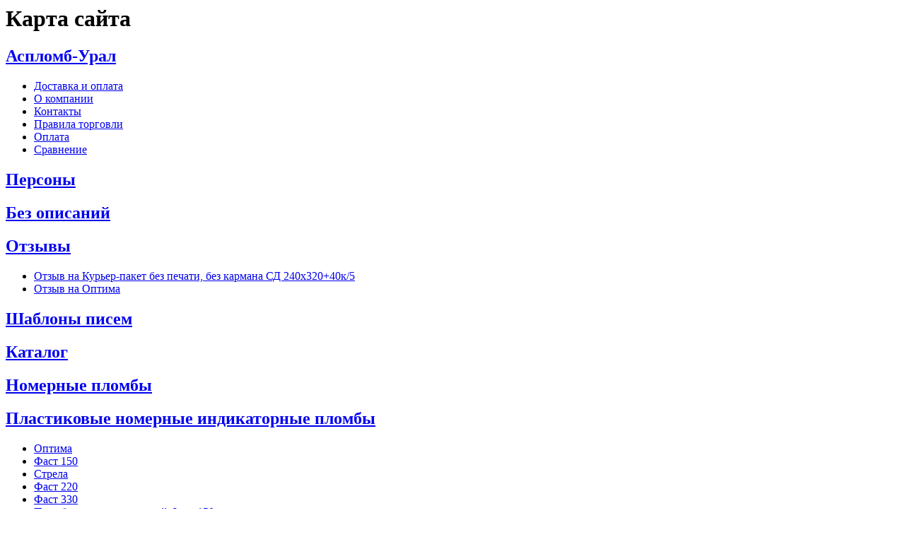

--- FILE ---
content_type: text/html; charset=UTF-8
request_url: https://aceplomb45.ru/map.html
body_size: 26668
content:
<html><head><meta charset="utf-8" /><title>Карта сайта</title></head><body><h1>Карта сайта</h1><h2><a href="https://aceplomb45.ru/" title="Аспломб-Урал">Аспломб-Урал</a></h2>
		<ul>
			<li><a href="https://aceplomb45.ru/delivery-and-payment" title="Доставка и оплата">Доставка и оплата</a></li>
			<li><a href="https://aceplomb45.ru/about" title="О компании">О компании</a></li>
			<li><a href="https://aceplomb45.ru/contacts" title="Контакты">Контакты</a></li>
			<li><a href="https://aceplomb45.ru/rules" title="Правила торговли">Правила торговли</a></li>
			<li><a href="https://aceplomb45.ru/payment" title="Оплата">Оплата</a></li>
			<li><a href="https://aceplomb45.ru/compare" title="Сравнение">Сравнение</a></li>

		</ul>
<h2><a href="https://aceplomb45.ru/persons" title="Персоны">Персоны</a></h2><h2><a href="https://aceplomb45.ru/new" title="Без описаний">Без описаний</a></h2><h2><a href="https://aceplomb45.ru/reviews" title="Отзывы">Отзывы</a></h2>
		<ul>
			<li><a href="https://aceplomb45.ru/feedback-on-a-courier-package-without" title="Отзыв на Курьер-пакет без печати, без кармана СД 240х320+40к/5">Отзыв на Курьер-пакет без печати, без кармана СД 240х320+40к/5</a></li>
			<li><a href="https://aceplomb45.ru/feedback-on-optim" title="Отзыв на Оптима">Отзыв на Оптима</a></li>

		</ul>
<h2><a href="https://aceplomb45.ru/patterns-letters" title="Шаблоны писем">Шаблоны писем</a></h2><h2><a href="https://aceplomb45.ru/catalog" title="Каталог">Каталог</a></h2><h2><a href="https://aceplomb45.ru/seals-and-filling-devices" title="Номерные пломбы">Номерные пломбы</a></h2><h2><a href="https://aceplomb45.ru/plastic-seals" title="Пластиковые номерные индикаторные пломбы">Пластиковые номерные индикаторные пломбы</a></h2>
		<ul>
			<li><a href="https://aceplomb45.ru/optima-plastic-seal" title="Оптима">Оптима</a></li>
			<li><a href="https://aceplomb45.ru/fast-150" title="Фаст 150">Фаст 150</a></li>
			<li><a href="https://aceplomb45.ru/arrow" title="Стрела">Стрела</a></li>
			<li><a href="https://aceplomb45.ru/fast-220" title="Фаст 220">Фаст 220</a></li>
			<li><a href="https://aceplomb45.ru/fast-330" title="Фаст 330">Фаст 330</a></li>
			<li><a href="https://aceplomb45.ru/plomba_dlya_ognetushitelej-fast-150" title="Пломба для огнетушителей Фаст 150">Пломба для огнетушителей Фаст 150</a></li>
			<li><a href="https://aceplomb45.ru/vego" title="Вэго">Вэго</a></li>
			<li><a href="https://aceplomb45.ru/dragon-pro" title="Дракон Про">Дракон Про</a></li>
			<li><a href="https://aceplomb45.ru/avangard-220" title="Авангард 220">Авангард 220</a></li>
			<li><a href="https://aceplomb45.ru/arrow-z-premium" title="Стрела Премиум">Стрела Премиум</a></li>
			<li><a href="https://aceplomb45.ru/vanguard-220-barcode" title="Авангард 220 штрихкод">Авангард 220 штрихкод</a></li>
			<li><a href="https://aceplomb45.ru/optima-white-field" title="Оптима белое поле">Оптима белое поле</a></li>
			<li><a href="https://aceplomb45.ru/fast-150-barcode" title="Фаст 150 штрихкод">Фаст 150 штрихкод</a></li>
			<li><a href="https://aceplomb45.ru/fast-150-white-field" title="Фаст 150 белое поле">Фаст 150 белое поле</a></li>
			<li><a href="https://aceplomb45.ru/fast-220-barcode" title="Фаст 220 штрихкод">Фаст 220 штрихкод</a></li>
			<li><a href="https://aceplomb45.ru/fast-220-white-field" title="Фаст 220 белое поле">Фаст 220 белое поле</a></li>
			<li><a href="https://aceplomb45.ru/fast-330-barcode" title="Фаст 330 штрихкод">Фаст 330 штрихкод</a></li>
			<li><a href="https://aceplomb45.ru/fast-330-white-field" title="Фаст 330 белое поле">Фаст 330 белое поле</a></li>
			<li><a href="https://aceplomb45.ru/optima-barcode" title="Оптима штрихкод">Оптима штрихкод</a></li>
			<li><a href="https://aceplomb45.ru/barcode-arrow" title="Стрела штрихкод">Стрела штрихкод</a></li>
			<li><a href="https://aceplomb45.ru/dragon-pro-barcode" title="Дракон ПРО штрихкод">Дракон ПРО штрихкод</a></li>
			<li><a href="https://aceplomb45.ru/avanguard-premium" title="Авангард Премиум">Авангард Премиум</a></li>
			<li><a href="https://aceplomb45.ru/dragon-pro-premium" title="Дракон Про Премиум">Дракон Про Премиум</a></li>
			<li><a href="https://aceplomb45.ru/shoplock" title="Шоплок">Шоплок</a></li>
			<li><a href="https://aceplomb45.ru/seal-sail-270" title="Парус 270">Парус 270</a></li>

		</ul>
<h2><a href="https://aceplomb45.ru/seals" title="Силовые пломбы">Силовые пломбы</a></h2>
		<ul>
			<li><a href="https://aceplomb45.ru/kombilok" title="Комбилок М">Комбилок М</a></li>
			<li><a href="https://aceplomb45.ru/seal-prizma-1-8mm-300mm" title="Призма-М1 1,8 300мм">Призма-М1 1,8 300мм</a></li>
			<li><a href="https://aceplomb45.ru/seal-prisma-m1" title="Призма-М1 1,8 500мм">Призма-М1 1,8 500мм</a></li>
			<li><a href="https://aceplomb45.ru/prizma-1-8mm-700mm" title="Призма 1,8 700мм">Призма 1,8 700мм</a></li>
			<li><a href="https://aceplomb45.ru/prizma-1-8mm-1000mm" title="Призма 1,8 1000мм">Призма 1,8 1000мм</a></li>
			<li><a href="https://aceplomb45.ru/tros-1-5-premium-250mm" title="Трос 1,5 премиум 250мм">Трос 1,5 премиум 250мм</a></li>
			<li><a href="https://aceplomb45.ru/tros-1-5-premium-500mm" title="Трос 1,5 премиум 500мм">Трос 1,5 премиум 500мм</a></li>
			<li><a href="https://aceplomb45.ru/tros-2-5mm-300mm-zakrutka" title="Трос 2,5 300мм закрутка">Трос 2,5 300мм закрутка</a></li>
			<li><a href="https://aceplomb45.ru/trendlok-1-0-500mm" title="Трендлок 1,0 500мм">Трендлок 1,0 500мм</a></li>
			<li><a href="https://aceplomb45.ru/trendlok-1-0-1000mm" title="Трендлок 1,0 1000мм">Трендлок 1,0 1000мм</a></li>
			<li><a href="https://aceplomb45.ru/trendlok-1-5-500mm" title="Трендлок 1,5 500мм">Трендлок 1,5 500мм</a></li>
			<li><a href="https://aceplomb45.ru/seal-cable-5-500mm" title="Трос 5,0 500мм">Трос 5,0 500мм</a></li>
			<li><a href="https://aceplomb45.ru/shipsil" title="Шипсил">Шипсил</a></li>
			<li><a href="https://aceplomb45.ru/fliklok" title="Фликлок">Фликлок</a></li>
			<li><a href="https://aceplomb45.ru/trendlock-1-0-300mm" title="Трендлок 1,0 300мм">Трендлок 1,0 300мм</a></li>
			<li><a href="https://aceplomb45.ru/trendlock-2-5-1500mm" title="Трендлок 2,5 1500мм">Трендлок 2,5 1500мм</a></li>
			<li><a href="https://aceplomb45.ru/seal-container-sil-m" title="Контейнерсил-М">Контейнерсил-М</a></li>
			<li><a href="https://aceplomb45.ru/seal-ship-sil-m1" title="шипсил-м1">шипсил-м1</a></li>
			<li><a href="https://aceplomb45.ru/trendlock-2-5-500mm" title="Трендлок 2,5 500мм">Трендлок 2,5 500мм</a></li>
			<li><a href="https://aceplomb45.ru/storage-spin-fal" title="Запорное устройство специального назначения "Закрутка"">Запорное устройство специального назначения "Закрутка"</a></li>
			<li><a href="https://aceplomb45.ru/trendlock-m1-1-0mm-300mm" title="Трендлок-М1 1,0 300мм">Трендлок-М1 1,0 300мм</a></li>
			<li><a href="https://aceplomb45.ru/trendlock-m1-1-5-500mm-standard-lm" title="Трендлок-М1 1,5 500мм">Трендлок-М1 1,5 500мм</a></li>
			<li><a href="https://aceplomb45.ru/trendlock-m1-2-5-1500mm" title="Трендлок-М1 2,5 1500мм">Трендлок-М1 2,5 1500мм</a></li>
			<li><a href="https://aceplomb45.ru/trendlock-m1-5-0-500mm" title="Трендлок-М1 5,0 500мм">Трендлок-М1 5,0 500мм</a></li>
			<li><a href="https://aceplomb45.ru/seal-prism-1-8mm-500mm" title="Призма 1,8 500мм">Призма 1,8 500мм</a></li>
			<li><a href="https://aceplomb45.ru/seal-prism-m1-1-8-300mm-barcode" title="Призма-М1 1,8 300мм штрихкод">Призма-М1 1,8 300мм штрихкод</a></li>
			<li><a href="https://aceplomb45.ru/special-design-device_7403" title="запорное устройство специального назначения "закрутка-универсал"">запорное устройство специального назначения "закрутка-универсал"</a></li>
			<li><a href="https://aceplomb45.ru/seal-prism-plus-1-8-300mm" title="призма плюс 1,8 300мм">призма плюс 1,8 300мм</a></li>
			<li><a href="https://aceplomb45.ru/prism-plus-1-8-500mm" title="призма плюс 1,8 500мм">призма плюс 1,8 500мм</a></li>
			<li><a href="https://aceplomb45.ru/seal-prism-m1-1-8-500mm-barcode" title="призма-м1 1,8 500мм штрихкод">призма-м1 1,8 500мм штрихкод</a></li>
			<li><a href="https://aceplomb45.ru/prism-m1-1-8-700mm-barcode" title="призма-м1 1,8 700мм штрихкод">призма-м1 1,8 700мм штрихкод</a></li>
			<li><a href="https://aceplomb45.ru/prism-m1-1-8-1000mm-barcode" title="призма-м1 1,8 1000мм штрихкод">призма-м1 1,8 1000мм штрихкод</a></li>
			<li><a href="https://aceplomb45.ru/prism-plus-1-8-700mm" title="призма плюс 1,8 700мм">призма плюс 1,8 700мм</a></li>
			<li><a href="https://aceplomb45.ru/prism-plus-1-8-1000mm" title="призма плюс 1,8 1000мм">призма плюс 1,8 1000мм</a></li>
			<li><a href="https://aceplomb45.ru/prism-m1-1-8-700mm" title="призма-м1 1,8 700мм">призма-м1 1,8 700мм</a></li>
			<li><a href="https://aceplomb45.ru/prism-m1-1-8-1000mm" title="призма-м1 1,8 1000мм">призма-м1 1,8 1000мм</a></li>
			<li><a href="https://aceplomb45.ru/trendhok-m1-1-0-500mm" title="трендлок м1 1,0 500мм">трендлок м1 1,0 500мм</a></li>
			<li><a href="https://aceplomb45.ru/trendolks-m1-1-0-1000mm" title="трендлок м1 1,0 1000мм">трендлок м1 1,0 1000мм</a></li>
			<li><a href="https://aceplomb45.ru/trendhok-m1-2-5-1200mm" title="трендлок м1 2,5 1200мм">трендлок м1 2,5 1200мм</a></li>
			<li><a href="https://aceplomb45.ru/trendhok-m1-2-5-500mm" title="трендлок м1 2,5 500мм">трендлок м1 2,5 500мм</a></li>
			<li><a href="https://aceplomb45.ru/trendhok-m1-2-5-250mm" title="трендлок М1 2,5 250мм">трендлок М1 2,5 250мм</a></li>
			<li><a href="https://aceplomb45.ru/premium-1-5-250mm" title="премиум 1,5 250мм">премиум 1,5 250мм</a></li>
			<li><a href="https://aceplomb45.ru/premium-1-5-250mm_7431" title="премиум 1,5 250мм">премиум 1,5 250мм</a></li>
			<li><a href="https://aceplomb45.ru/premium-1-5-500mm" title="премиум 1,5 500мм">премиум 1,5 500мм</a></li>
			<li><a href="https://aceplomb45.ru/premium-1-5-1000mm" title="премиум 1,5 1000мм">премиум 1,5 1000мм</a></li>
			<li><a href="https://aceplomb45.ru/seal-alliance-2-0-400mm" title="альянс 2,0 400мм">альянс 2,0 400мм</a></li>
			<li><a href="https://aceplomb45.ru/seal-luxe-300mm" title="люкс 2,5 300мм">люкс 2,5 300мм</a></li>
			<li><a href="https://aceplomb45.ru/seal-luxe-1500mm" title="люкс 2,5 1500мм">люкс 2,5 1500мм</a></li>
			<li><a href="https://aceplomb45.ru/500mm" title="люкс 2,5 500мм">люкс 2,5 500мм</a></li>
			<li><a href="https://aceplomb45.ru/seal-luxe-550mm" title="люкс 5,0 550мм">люкс 5,0 550мм</a></li>
			<li><a href="https://aceplomb45.ru/seal-containers-m1" title="контейнерсил-м1">контейнерсил-м1</a></li>
			<li><a href="https://aceplomb45.ru/seal-combilock-m1" title="комбилок-М1">комбилок-М1</a></li>

		</ul>
<h2><a href="https://aceplomb45.ru/rotary-seals" title="Роторные пломбы  и пломбы применяемые с проволокой">Роторные пломбы  и пломбы применяемые с проволокой</a></h2>
		<ul>
			<li><a href="https://aceplomb45.ru/krabs" title="Крабсил">Крабсил</a></li>
			<li><a href="https://aceplomb45.ru/examiner" title="Эксперт">Эксперт</a></li>
			<li><a href="https://aceplomb45.ru/tvistsil" title="Твистсил">Твистсил</a></li>
			<li><a href="https://aceplomb45.ru/ekspert-m" title="Эксперт М">Эксперт М</a></li>
			<li><a href="https://aceplomb45.ru/ekspert-m-uf" title="Эксперт М УФ">Эксперт М УФ</a></li>
			<li><a href="https://aceplomb45.ru/krabsil-tsvetnoy" title="Крабсил цветной">Крабсил цветной</a></li>
			<li><a href="https://aceplomb45.ru/catch-m" title="Защелка-М">Защелка-М</a></li>
			<li><a href="https://aceplomb45.ru/rotor-s-trosom-1-240" title="Ротор С Тросом 1Мм, 240Мм">Ротор С Тросом 1Мм, 240Мм</a></li>
			<li><a href="https://aceplomb45.ru/seal-start" title="Пломба Старт">Пломба Старт</a></li>
			<li><a href="https://aceplomb45.ru/twistseal-m1" title="Твистсил-М1">Твистсил-М1</a></li>
			<li><a href="https://aceplomb45.ru/twessil-m2" title="Твистсил-М2">Твистсил-М2</a></li>
			<li><a href="https://aceplomb45.ru/twist-m1" title="Твист-М1">Твист-М1</a></li>

		</ul>
<h2><a href="https://aceplomb45.ru/sealing-wire" title="Пломбировочная проволока">Пломбировочная проволока</a></h2>
		<ul>
			<li><a href="https://aceplomb45.ru/plombirovochnaya-provoloka-kombinirovannaya-leskanerj" title="0,5 мм комбинированная (леска +нержавеющая сталь)">0,5 мм комбинированная (леска +нержавеющая сталь)</a></li>
			<li><a href="https://aceplomb45.ru/plombirovochnaya-provoloka-kombinirovannaya-leskanerj_231" title="0,75 мм комбинированная (леска +нержавеющая сталь) цвет Хаки">0,75 мм комбинированная (леска +нержавеющая сталь) цвет Хаки</a></li>
			<li><a href="https://aceplomb45.ru/plombirovochnaya-provoloka-kombinirovannaya-leskanerj_232" title="Комбинированная (леска +нержавеющая сталь) 0,75 мм цвет лайм">Комбинированная (леска +нержавеющая сталь) 0,75 мм цвет лайм</a></li>
			<li><a href="https://aceplomb45.ru/plombirovochnaya-provoloka-kombinirovannaya-leskanerj_233" title="0,8 мм комбинированная (леска +нержавеющая сталь)">0,8 мм комбинированная (леска +нержавеющая сталь)</a></li>
			<li><a href="https://aceplomb45.ru/plombirovochnaya-provoloka-kombinirovannaya-otsinknerj" title="0,62 мм комбинированная (оцинкованная +нержавеющая сталь)">0,62 мм комбинированная (оцинкованная +нержавеющая сталь)</a></li>
			<li><a href="https://aceplomb45.ru/plombirovochnaya-provoloka-kombinirovannaya-otsinknerj_235" title="0,75 мм комбинированная (оцинкованная +нержавеющая сталь)">0,75 мм комбинированная (оцинкованная +нержавеющая сталь)</a></li>
			<li><a href="https://aceplomb45.ru/plombirovochnaya-provoloka-nerj-0" title="0,5 мм нержавеющая сталь">0,5 мм нержавеющая сталь</a></li>
			<li><a href="https://aceplomb45.ru/plombirovochnaya-provoloka-nerj-0_237" title="0,65 мм нержавеющая сталь">0,65 мм нержавеющая сталь</a></li>
			<li><a href="https://aceplomb45.ru/plombirovochnaya-provoloka-nerj-0_238" title="0,75 мм нержавеющая сталь">0,75 мм нержавеющая сталь</a></li>
			<li><a href="https://aceplomb45.ru/plombirovochnaya-provoloka-otsinkovannaya-0" title="0,75 мм оцинкованная сталь">0,75 мм оцинкованная сталь</a></li>
			<li><a href="https://aceplomb45.ru/plombirovochnaya-provoloka-otsinkovannaya-0_240" title="0,8 мм оцинкованная сталь">0,8 мм оцинкованная сталь</a></li>
			<li><a href="https://aceplomb45.ru/plombirovochnaya-provoloka-otsinkovannaya-1mm" title="1 мм оцинкованная сталь">1 мм оцинкованная сталь</a></li>
			<li><a href="https://aceplomb45.ru/plombirovochnaya-provoloka-otsinkovannaya-1" title="1,05 мм оцинкованная сталь">1,05 мм оцинкованная сталь</a></li>
			<li><a href="https://aceplomb45.ru/plombirovochnaya-provoloka-otsinkovannaya-1_243" title="1,2 мм оцинкованная сталь">1,2 мм оцинкованная сталь</a></li>
			<li><a href="https://aceplomb45.ru/plombirovochnaya-monoprovoloka-otsinkovannaya-0" title="0,4 мм Монопроволока из оцинкованной стали">0,4 мм Монопроволока из оцинкованной стали</a></li>
			<li><a href="https://aceplomb45.ru/plombirovochnaya-monoprovoloka-otsinkovannaya-0_245" title="0,5 мм Монопроволока из оцинкованной стали">0,5 мм Монопроволока из оцинкованной стали</a></li>
			<li><a href="https://aceplomb45.ru/stainless-steel-monoplating" title="0,4 мм Монопроволока из нержавеющей стали">0,4 мм Монопроволока из нержавеющей стали</a></li>
			<li><a href="https://aceplomb45.ru/tros-plombirovochnyiy-nerj-0" title="0,43 мм Трос пломбировочный нержавеющий">0,43 мм Трос пломбировочный нержавеющий</a></li>
			<li><a href="https://aceplomb45.ru/tros-plombirovochnyiy-nerj-0_247" title="0,38 мм Трос пломбировочный нержавеющий">0,38 мм Трос пломбировочный нержавеющий</a></li>
			<li><a href="https://aceplomb45.ru/tros-plombirovochnyiy-nerj-metallopolimernyiy" title="0,7 мм Трос пломбировочный нержавеющий металлополимерный">0,7 мм Трос пломбировочный нержавеющий металлополимерный</a></li>
			<li><a href="https://aceplomb45.ru/plombirovochnaya-provoloka-kombinirovannaya-leskanerj-color-red" title="Комбинированная (леска +нержавеющая сталь) 0,75 мм, цвет красный">Комбинированная (леска +нержавеющая сталь) 0,75 мм, цвет красный</a></li>
			<li><a href="https://aceplomb45.ru/provoloka-skrutka" title="Проволока-скрутка">Проволока-скрутка</a></li>
			<li><a href="https://aceplomb45.ru/combined-leskaotsink-0-7mm-color-white" title="Комбинированная (леска +оцинкованное покрытие) 0,7 мм цвет белый">Комбинированная (леска +оцинкованное покрытие) 0,7 мм цвет белый</a></li>
			<li><a href="https://aceplomb45.ru/combined-leskaotsink-0-7mm-color-red" title="Комбинированная (леска +оцинкованное покрытие) 0,7 мм цвет красный">Комбинированная (леска +оцинкованное покрытие) 0,7 мм цвет красный</a></li>
			<li><a href="https://aceplomb45.ru/galvanized-steel" title="0,7 мм оцинкованная сталь">0,7 мм оцинкованная сталь</a></li>
			<li><a href="https://aceplomb45.ru/stranding-wire-0-75-mm" title="Проволока-скрутка 0,75 мм">Проволока-скрутка 0,75 мм</a></li>
			<li><a href="https://aceplomb45.ru/copper-monowire-0-4-mm-coil-100" title="Монопроволока медная 0,4 мм">Монопроволока медная 0,4 мм</a></li>
			<li><a href="https://aceplomb45.ru/copper-monowire-0-5-mm-coil-100" title="Монопроволока медная 0,5 мм">Монопроволока медная 0,5 мм</a></li>
			<li><a href="https://aceplomb45.ru/combined-oscil-stainless-1" title="Комбинированная (оцинк.+нерж) 1,05мм">Комбинированная (оцинк.+нерж) 1,05мм</a></li>
			<li><a href="https://aceplomb45.ru/stainless-steel" title="1,05 мм нержавеющая сталь">1,05 мм нержавеющая сталь</a></li>
			<li><a href="https://aceplomb45.ru/filling-cable-with-polyamide" title="Пломбировочный трос с полиамидным покрытием, Ø 0.7мм. семижильный (50 м)">Пломбировочный трос с полиамидным покрытием, Ø 0.7мм. семижильный (50 м)</a></li>
			<li><a href="https://aceplomb45.ru/combined-vortex-stainless-05" title="Комбинированная (нерж+сталь) 0,5 мм, 100 м, Спираль">Комбинированная (нерж+сталь) 0,5 мм, 100 м, Спираль</a></li>

		</ul>
<h2><a href="https://aceplomb45.ru/antimagnetic-seals" title="Антимагнитные пломбы">Антимагнитные пломбы</a></h2>
		<ul>
			<li><a href="https://aceplomb45.ru/antimagnitnaya-plomba-ap1" title="Антимагнитная пломба АП1">Антимагнитная пломба АП1</a></li>
			<li><a href="https://aceplomb45.ru/antimagnetic-seal-mid-35-19-19" title="Антимагнитная пломба «МИД 35х19х19»">Антимагнитная пломба «МИД 35х19х19»</a></li>
			<li><a href="https://aceplomb45.ru/antimagnetic-seal-mio-31x17" title="Антимагнитная пломба «МИО 31х17»">Антимагнитная пломба «МИО 31х17»</a></li>
			<li><a href="https://aceplomb45.ru/antimagnetic-seal-mio-54x19" title="Антимагнитная пломба «МИО 54х19»">Антимагнитная пломба «МИО 54х19»</a></li>
			<li><a href="https://aceplomb45.ru/start-anti-magnetic-filling" title="Антимагнитная пломба «СТАРТ»">Антимагнитная пломба «СТАРТ»</a></li>
			<li><a href="https://aceplomb45.ru/seal-antimagnetic-spp" title="Антимагнитная пломба "СПП"">Антимагнитная пломба "СПП"</a></li>
			<li><a href="https://aceplomb45.ru/antimagnetic-seal-pyan" title="Антимагнитная пломба "ПИАН"">Антимагнитная пломба "ПИАН"</a></li>
			<li><a href="https://aceplomb45.ru/antimagnetic-seal" title="Антимагнитная пломба "ЭХО" 27х68">Антимагнитная пломба "ЭХО" 27х68</a></li>
			<li><a href="https://aceplomb45.ru/antomagnetic-seal" title="Антимагнитная пломба "АУРА" 27х68">Антимагнитная пломба "АУРА" 27х68</a></li>
			<li><a href="https://aceplomb45.ru/antimagnetic-seal-start-m1" title="Антимагнитная пломба "старт-м1"">Антимагнитная пломба "старт-м1"</a></li>

		</ul>
<h2><a href="https://aceplomb45.ru/filling-stickers" title="Индикаторные пломбы наклейки">Индикаторные пломбы наклейки</a></h2>
		<ul>
			<li><a href="https://aceplomb45.ru/stickers_seal_type_ii" title="Наклейка-пломба Тип-П 10х20 мм">Наклейка-пломба Тип-П 10х20 мм</a></li>
			<li><a href="https://aceplomb45.ru/stickers_seals_type_ss" title="Наклейка-пломба Тип-ПСт 50х97 мм">Наклейка-пломба Тип-ПСт 50х97 мм</a></li>
			<li><a href="https://aceplomb45.ru/sticker_seal_contour_thermo" title="Наклейка-пломба Контур Термо 27х76 мм">Наклейка-пломба Контур Термо 27х76 мм</a></li>
			<li><a href="https://aceplomb45.ru/nakleyka-plomba-kontur-termo27h100mm" title="Наклейка-пломба Контур Термо 27х100 мм">Наклейка-пломба Контур Термо 27х100 мм</a></li>
			<li><a href="https://aceplomb45.ru/nakleyka-plomba-kontur-termo" title="Наклейка-пломба Контур Термо 50х97 мм">Наклейка-пломба Контур Термо 50х97 мм</a></li>
			<li><a href="https://aceplomb45.ru/nakleyka-plomba-kontur-termo_185" title="Наклейка-пломба Контур Термо 50х150 мм">Наклейка-пломба Контур Термо 50х150 мм</a></li>
			<li><a href="https://aceplomb45.ru/20h40mm-kontur-termo-standart" title="Наклейка-пломба Контур 20х40 мм">Наклейка-пломба Контур 20х40 мм</a></li>
			<li><a href="https://aceplomb45.ru/sostav-dlya-udaleniya-sledov" title="Состав для удаления следов пломб-наклеек, пломбировочной ленты, клея.">Состав для удаления следов пломб-наклеек, пломбировочной ленты, клея.</a></li>
			<li><a href="https://aceplomb45.ru/sticker-seal-terra-20x40" title="Наклейка-пломба Терра 20х40 мм">Наклейка-пломба Терра 20х40 мм</a></li>
			<li><a href="https://aceplomb45.ru/sticker-seal-terra-21x66" title="Наклейка-пломба Терра 21х66 мм">Наклейка-пломба Терра 21х66 мм</a></li>
			<li><a href="https://aceplomb45.ru/sticker-seal-terra-40x197" title="Наклейка-пломба Терра 40х197 мм">Наклейка-пломба Терра 40х197 мм</a></li>
			<li><a href="https://aceplomb45.ru/sticker-seal-terra-20x100" title="Наклейка-пломба Терра 20х100 мм">Наклейка-пломба Терра 20х100 мм</a></li>
			<li><a href="https://aceplomb45.ru/sticker-seal-terra-10x20" title="Наклейка-пломба Терра 10х20 мм">Наклейка-пломба Терра 10х20 мм</a></li>
			<li><a href="https://aceplomb45.ru/nakleyka-plomba-foamtak-termo-25x100mm" title="Наклейка-пломба Фоамтак Термо 25х100 мм с голографическим тиснением">Наклейка-пломба Фоамтак Термо 25х100 мм с голографическим тиснением</a></li>
			<li><a href="https://aceplomb45.ru/plombirovochnaya-nakleyka-shtrih-termo" title="Пломбировочная наклейка «Штрих»">Пломбировочная наклейка «Штрих»</a></li>
			<li><a href="https://aceplomb45.ru/contour-thermo-27-73" title="Пломба-наклейка Контур Термо 2 квитанции 27х73 мм">Пломба-наклейка Контур Термо 2 квитанции 27х73 мм</a></li>
			<li><a href="https://aceplomb45.ru/contour-thermo-27-101" title="Пломба-наклейка Контур Термо 2 квитанции 27х101 мм">Пломба-наклейка Контур Термо 2 квитанции 27х101 мм</a></li>
			<li><a href="https://aceplomb45.ru/terra-no-virus-20x100" title="Наклейка-Пломба ТЕРРА 20х100 мм «ВИРУСА НЕТ!»">Наклейка-Пломба ТЕРРА 20х100 мм «ВИРУСА НЕТ!»</a></li>
			<li><a href="https://aceplomb45.ru/contour-thermo-no-virus-27x100" title="Наклейка-Пломба Контур Термо 27Х100 мм «ВИРУСА НЕТ!»">Наклейка-Пломба Контур Термо 27Х100 мм «ВИРУСА НЕТ!»</a></li>
			<li><a href="https://aceplomb45.ru/holographic-seal" title="Голографическая пломба">Голографическая пломба</a></li>
			<li><a href="https://aceplomb45.ru/line-25x66-sticker" title="наклейка-пломба Лайн 25х66">наклейка-пломба Лайн 25х66</a></li>

		</ul>
<h2><a href="https://aceplomb45.ru/sealing-tape-indicator" title="Пломбировочная индикаторная лента">Пломбировочная индикаторная лента</a></h2>
		<ul>
			<li><a href="https://aceplomb45.ru/plombirovochnaya-indikatornaya-lenta-27" title="Пломбировочная индикаторная лента-27 формула стандарт">Пломбировочная индикаторная лента-27 формула стандарт</a></li>
			<li><a href="https://aceplomb45.ru/plombirovochnaya-indikatornaya-lenta-27_223" title="Пломбировочная индикаторная лента-27 формула стандарт плюс">Пломбировочная индикаторная лента-27 формула стандарт плюс</a></li>
			<li><a href="https://aceplomb45.ru/plombirovochnaya-indikatornaya-lenta-27_224" title="Пломбировочная индикаторная лента-27 сигнал стандарт">Пломбировочная индикаторная лента-27 сигнал стандарт</a></li>
			<li><a href="https://aceplomb45.ru/plombirovochnaya-indikatornaya-lenta-50" title="Пломбировочная индикаторная лента-50 формула стандарт">Пломбировочная индикаторная лента-50 формула стандарт</a></li>
			<li><a href="https://aceplomb45.ru/plombirovochnaya-indikatornaya-lenta-50_226" title="Пломбировочная индикаторная лента-50 формула стандарт плюс">Пломбировочная индикаторная лента-50 формула стандарт плюс</a></li>
			<li><a href="https://aceplomb45.ru/plombirovochnaya-indikatornaya-lenta-40" title="Пломбировочная индикаторная лента-40 эконом стандарт">Пломбировочная индикаторная лента-40 эконом стандарт</a></li>
			<li><a href="https://aceplomb45.ru/plombirovochnaya-indikatornaya-lenta-40_228" title="Пломбировочная индикаторная лента-40 формула стандарт картон">Пломбировочная индикаторная лента-40 формула стандарт картон</a></li>
			<li><a href="https://aceplomb45.ru/upakovochnaya-lenta-shtrih-kontrol" title="Индикаторная лента Штрих-контроль">Индикаторная лента Штрих-контроль</a></li>
			<li><a href="https://aceplomb45.ru/stop-risk" title="Стоп-риск">Стоп-риск</a></li>

		</ul>
<h2><a href="https://aceplomb45.ru/seals-used-with-sealer" title="Пломбы применяемые с пломбиратором">Пломбы применяемые с пломбиратором</a></h2>
		<ul>
			<li><a href="https://aceplomb45.ru/plastic_seal" title="Пластмассовая пломба 10 мм (1кг)">Пластмассовая пломба 10 мм (1кг)</a></li>
			<li><a href="https://aceplomb45.ru/jewelry_seal" title="Ювелирная пломба">Ювелирная пломба</a></li>
			<li><a href="https://aceplomb45.ru/plastmassovaya-plomba-10mm-armirovannaya" title="Пластмассовая пломба 10мм армированная (1кг)">Пластмассовая пломба 10мм армированная (1кг)</a></li>
			<li><a href="https://aceplomb45.ru/svintsovaya-plomba-10mm" title="Свинцовая пломба 10 мм (1кг)">Свинцовая пломба 10 мм (1кг)</a></li>
			<li><a href="https://aceplomb45.ru/svintsovaya-plomba-12mm" title="Свинцовая пломба 12мм (1кг)">Свинцовая пломба 12мм (1кг)</a></li>
			<li><a href="https://aceplomb45.ru/svintsovaya-plomba-13mm" title="Свинцовая пломба 13 мм (1кг)">Свинцовая пломба 13 мм (1кг)</a></li>
			<li><a href="https://aceplomb45.ru/aluminium-tubular-seals-1" title="Алюминиевая трубчатая пломба 1-6Х10 АД1М ГОСТ 18677-73">Алюминиевая трубчатая пломба 1-6Х10 АД1М ГОСТ 18677-73</a></li>
			<li><a href="https://aceplomb45.ru/svintsovaya-plomba-8mm" title="Свинцовая пломба 8 мм (1кг)">Свинцовая пломба 8 мм (1кг)</a></li>
			<li><a href="https://aceplomb45.ru/svintsovaya-plomba-16mm" title="Свинцовая пломба 16 мм (1кг)">Свинцовая пломба 16 мм (1кг)</a></li>
			<li><a href="https://aceplomb45.ru/tachogram-seal" title="Пломба для тахографов">Пломба для тахографов</a></li>
			<li><a href="https://aceplomb45.ru/aluminium-tubular-seals-1-6-8" title="Пломба алюминиевая 1-6Х8 АД1М  ГОСТ 18677-73">Пломба алюминиевая 1-6Х8 АД1М  ГОСТ 18677-73</a></li>
			<li><a href="https://aceplomb45.ru/aluminium-tubular-seals-1-6-10" title="Пломба алюминиевая 1-6x10 АД1М ОСТ 1 10067-71">Пломба алюминиевая 1-6x10 АД1М ОСТ 1 10067-71</a></li>
			<li><a href="https://aceplomb45.ru/aluminium-tubular-seals-1-6-8-0" title="Пломба алюминиевая 1-6х8 АД1М ОСТ 1 10067-71">Пломба алюминиевая 1-6х8 АД1М ОСТ 1 10067-71</a></li>

		</ul>
<h2><a href="https://aceplomb45.ru/filling-devices" title="Опечатывающие устройства">Опечатывающие устройства</a></h2>
		<ul>
			<li><a href="https://aceplomb45.ru/minis" title="Минисил">Минисил</a></li>
			<li><a href="https://aceplomb45.ru/flazhok" title="Опечатывающее устройство Флажок, дюраль">Опечатывающее устройство Флажок, дюраль</a></li>
			<li><a href="https://aceplomb45.ru/sealing_device_rod" title="Опечатывающее устройство Шток, дюраль">Опечатывающее устройство Шток, дюраль</a></li>
			<li><a href="https://aceplomb45.ru/sealing_device_envopak" title="Опечатывающее устройство Envopak 41х83х85 мм">Опечатывающее устройство Envopak 41х83х85 мм</a></li>
			<li><a href="https://aceplomb45.ru/filling-m3" title="Чашка пломбировочная М3">Чашка пломбировочная М3</a></li>
			<li><a href="https://aceplomb45.ru/sealing-device-cup-duralumin" title="Опечатывающее устройство Чашка, дюраль">Опечатывающее устройство Чашка, дюраль</a></li>
			<li><a href="https://aceplomb45.ru/opechatyivayuschee-ustroystvo-envopak-17h50h50mm" title="Опечатывающее устройство Envopak 17х50х50 мм">Опечатывающее устройство Envopak 17х50х50 мм</a></li>
			<li><a href="https://aceplomb45.ru/opechatyivayuschee-ustroystvo-envopak-17h28h70mm" title="Опечатывающее устройство Envopak 17х28х70 мм">Опечатывающее устройство Envopak 17х28х70 мм</a></li>
			<li><a href="https://aceplomb45.ru/plasticine-filling-olive" title="Пластилин пломбировочный оливкового цвета, 500гр">Пластилин пломбировочный оливкового цвета, 500гр</a></li>
			<li><a href="https://aceplomb45.ru/door-sealing-set" title="Набор для опечатывания дверей">Набор для опечатывания дверей</a></li>
			<li><a href="https://aceplomb45.ru/filling-m4" title="Чашка пломбировочная М4">Чашка пломбировочная М4</a></li>
			<li><a href="https://aceplomb45.ru/fainting-rod-8mm" title="Пломбировочный стержень, латунь ø8мм">Пломбировочный стержень, латунь ø8мм</a></li>
			<li><a href="https://aceplomb45.ru/shtok-latun" title="Опечатывающее устройство Шток, латунь">Опечатывающее устройство Шток, латунь</a></li>
			<li><a href="https://aceplomb45.ru/flazhok-latun" title="Опечатывающее устройство Флажок, латунь">Опечатывающее устройство Флажок, латунь</a></li>
			<li><a href="https://aceplomb45.ru/flazhok-ploskii-latun" title="Опечатывающее устройство Флажок, латунь">Опечатывающее устройство Флажок, латунь</a></li>
			<li><a href="https://aceplomb45.ru/flazhok-latun-usil" title="Усиленное опечатывающее устройство Флажок, латунь">Усиленное опечатывающее устройство Флажок, латунь</a></li>
			<li><a href="https://aceplomb45.ru/sealing-device-cup-brass" title="Опечатывающее устройство Чашка, латунь">Опечатывающее устройство Чашка, латунь</a></li>
			<li><a href="https://aceplomb45.ru/pechat-ruchka-duzhka-lat-20" title="Печать под пластилин, латунь ø20мм. (ручка-дужка)">Печать под пластилин, латунь ø20мм. (ручка-дужка)</a></li>
			<li><a href="https://aceplomb45.ru/pechat-ruchka-duzhka-lat-22" title="Печать под пластилин, латунь ø22мм (ручка-дужка)">Печать под пластилин, латунь ø22мм (ручка-дужка)</a></li>
			<li><a href="https://aceplomb45.ru/zagotovka-ruchka-kolco-lat" title="Печать под пластилин, латунь ø25мм. (ручка-кольцо)">Печать под пластилин, латунь ø25мм. (ручка-кольцо)</a></li>
			<li><a href="https://aceplomb45.ru/sealing-rod-is-6mm" title="Пломбировочный стержень, латунь ø6мм">Пломбировочный стержень, латунь ø6мм</a></li>
			<li><a href="https://aceplomb45.ru/firefish-rod-10mm" title="Пломбировочный стержень, латунь ø10мм">Пломбировочный стержень, латунь ø10мм</a></li>
			<li><a href="https://aceplomb45.ru/sealing-m5" title="Чашка пломбировочная М5">Чашка пломбировочная М5</a></li>
			<li><a href="https://aceplomb45.ru/pechat-ruchka-kolco-dur-20" title="Печать под пластилин, дюраль ø20мм. (ручка-кольцо)">Печать под пластилин, дюраль ø20мм. (ручка-кольцо)</a></li>
			<li><a href="https://aceplomb45.ru/pechat-ruchka-kolco-dur-24" title="Печать под пластилин, дюраль ø24мм. (ручка-кольцо)">Печать под пластилин, дюраль ø24мм. (ручка-кольцо)</a></li>
			<li><a href="https://aceplomb45.ru/pechat-ruchka-kolco-dur-30" title="Печать под пластилин, дюраль ø30мм. (ручка-кольцо)">Печать под пластилин, дюраль ø30мм. (ручка-кольцо)</a></li>
			<li><a href="https://aceplomb45.ru/pechat-ruchka-kolco-lat-20" title="Печать под пластилин, латунь ø20мм. (ручка-кольцо)">Печать под пластилин, латунь ø20мм. (ручка-кольцо)</a></li>
			<li><a href="https://aceplomb45.ru/pechat-ruchka-kolco-lat-30" title="Печать под пластилин, латунь ø30мм. (ручка-кольцо)">Печать под пластилин, латунь ø30мм. (ручка-кольцо)</a></li>
			<li><a href="https://aceplomb45.ru/pechat-ruchka-duzhka-lat-30" title="Печать под пластилин, латунь ø30мм. (ручка-дужка)">Печать под пластилин, латунь ø30мм. (ручка-дужка)</a></li>
			<li><a href="https://aceplomb45.ru/eye-keyholes-sealing-device" title="Опечатывающее устройство для замочных скважин "ГЛАЗОК"">Опечатывающее устройство для замочных скважин "ГЛАЗОК"</a></li>
			<li><a href="https://aceplomb45.ru/pechat-ruchka-duzhka-lat-24" title="Печать под пластилин, латунь ø24мм (ручка-дужка)">Печать под пластилин, латунь ø24мм (ручка-дужка)</a></li>
			<li><a href="https://aceplomb45.ru/pechat-ruchka-kolco-lat-15" title="Печать под пластилин, латунь ø15мм. (ручка-кольцо)">Печать под пластилин, латунь ø15мм. (ручка-кольцо)</a></li>
			<li><a href="https://aceplomb45.ru/printing-for-plasticine-brass-22mm" title="Печать под пластилин, латунь ø22мм (ручка-треугольник)">Печать под пластилин, латунь ø22мм (ручка-треугольник)</a></li>
			<li><a href="https://aceplomb45.ru/brass-stamp-triangled-handle-30" title="Печать под пластилин, латунь ø30мм (ручка-треугольник)">Печать под пластилин, латунь ø30мм (ручка-треугольник)</a></li>
			<li><a href="https://aceplomb45.ru/sealing-rod-brass-5mm" title="Пломбировочный стержень, латунь ø5мм">Пломбировочный стержень, латунь ø5мм</a></li>
			<li><a href="https://aceplomb45.ru/sealing-rod-brass-7mm" title="Пломбировочный стержень, латунь ø7мм">Пломбировочный стержень, латунь ø7мм</a></li>
			<li><a href="https://aceplomb45.ru/plasticine-sealing-olive-colored-100g" title="Пластилин пломбировочный оливкового цвета, 100гр">Пластилин пломбировочный оливкового цвета, 100гр</a></li>
			<li><a href="https://aceplomb45.ru/salm-colored-filling-plasticine-100g" title="Пломбировочный пластилин серого цвета, 100гр">Пломбировочный пластилин серого цвета, 100гр</a></li>
			<li><a href="https://aceplomb45.ru/gray-colored-filling-plasticine" title="Пломбировочный пластилин серого цвета, 500г">Пломбировочный пластилин серого цвета, 500г</a></li>
			<li><a href="https://aceplomb45.ru/salm-colored-filling-plasticine-1000g" title="Пломбировочный пластилин серого цвета, 1000гр">Пломбировочный пластилин серого цвета, 1000гр</a></li>
			<li><a href="https://aceplomb45.ru/engraving-on-the-press-20mm" title="Гравировка на печати, дюраль ø20мм. (ручка-кольцо)">Гравировка на печати, дюраль ø20мм. (ручка-кольцо)</a></li>
			<li><a href="https://aceplomb45.ru/print-engraving-duralumin-24mm" title="Гравировка на печати, дюраль ø24мм. (ручка-кольцо)">Гравировка на печати, дюраль ø24мм. (ручка-кольцо)</a></li>
			<li><a href="https://aceplomb45.ru/press-engraving-duralumin-30mm" title="Гравировка на печати, дюраль ø30мм. (ручка-кольцо)">Гравировка на печати, дюраль ø30мм. (ручка-кольцо)</a></li>
			<li><a href="https://aceplomb45.ru/engraving-on-the-press-brass-20mm" title="Гравировка на печати, латунь ø20мм. (ручка-дужка)">Гравировка на печати, латунь ø20мм. (ручка-дужка)</a></li>
			<li><a href="https://aceplomb45.ru/engraving-on-the-press-brass-22mm" title="Гравировка на печати, латунь ø22мм. (ручка-дужка)">Гравировка на печати, латунь ø22мм. (ручка-дужка)</a></li>
			<li><a href="https://aceplomb45.ru/engraving-on-the-press-brass-24mm" title="Гравировка на печати, латунь ø24мм. (ручка-дужка)">Гравировка на печати, латунь ø24мм. (ручка-дужка)</a></li>
			<li><a href="https://aceplomb45.ru/engraving-on-the-press-brass-30mm" title="Гравировка на печати, латунь ø30мм. (ручка-дужка)">Гравировка на печати, латунь ø30мм. (ручка-дужка)</a></li>
			<li><a href="https://aceplomb45.ru/engraving-on-the-rod-brass-5mm" title="Гравировка на стержне, латунь ø5мм.">Гравировка на стержне, латунь ø5мм.</a></li>
			<li><a href="https://aceplomb45.ru/engraving-on-the-rod-brass-6mm" title="Гравировка на стержне, латунь ø6мм.">Гравировка на стержне, латунь ø6мм.</a></li>
			<li><a href="https://aceplomb45.ru/engraving-on-the-rod-brass-7mm" title="Гравировка на стержне, латунь ø7мм.">Гравировка на стержне, латунь ø7мм.</a></li>
			<li><a href="https://aceplomb45.ru/engraving-on-the-rod-brass-8mm" title="Гравировка на стержне, латунь ø8мм.">Гравировка на стержне, латунь ø8мм.</a></li>
			<li><a href="https://aceplomb45.ru/engraving-on-the-rod-brass-10mm" title="Гравировка на стержне, латунь ø10мм.">Гравировка на стержне, латунь ø10мм.</a></li>
			<li><a href="https://aceplomb45.ru/engraving-on-the-press-brass-15mm" title="Гравировка на печати, латунь ø15мм. (ручка-кольцо)">Гравировка на печати, латунь ø15мм. (ручка-кольцо)</a></li>
			<li><a href="https://aceplomb45.ru/engraving-on-the-press-brass-20mm_7517" title="Гравировка на печати, латунь ø20мм. (ручка-кольцо)">Гравировка на печати, латунь ø20мм. (ручка-кольцо)</a></li>
			<li><a href="https://aceplomb45.ru/engraving-on-the-press-brass-25mm" title="Гравировка на печати, латунь ø25мм. (ручка-кольцо)">Гравировка на печати, латунь ø25мм. (ручка-кольцо)</a></li>
			<li><a href="https://aceplomb45.ru/engraving-on-the-press-brass-30mm_7519" title="Гравировка на печати, латунь ø30мм. (ручка-кольцо)">Гравировка на печати, латунь ø30мм. (ручка-кольцо)</a></li>
			<li><a href="https://aceplomb45.ru/engraving-on-the-press-brass-22mm_7520" title="Гравировка на печати, латунь ø22мм. (ручка-треугольник)">Гравировка на печати, латунь ø22мм. (ручка-треугольник)</a></li>
			<li><a href="https://aceplomb45.ru/engraving-on-the-press-brass-30mm_7521" title="Гравировка на печати, латунь ø30мм. (ручка-треугольник)">Гравировка на печати, латунь ø30мм. (ручка-треугольник)</a></li>

		</ul>
<h2><a href="https://aceplomb45.ru/blocks" title="Блокираторы">Блокираторы</a></h2>
		<ul>
			<li><a href="https://aceplomb45.ru/Blokirator-kranov-KPPK-25" title="Универсальный блокиратор кранов КППК 25">Универсальный блокиратор кранов КППК 25</a></li>
			<li><a href="https://aceplomb45.ru/Blokirator-kranov-KPPK-15-20" title="Универсальный блокиратор кранов КППК 15-20">Универсальный блокиратор кранов КППК 15-20</a></li>
			<li><a href="https://aceplomb45.ru/Blokirator-soedinenii-ubs-15" title="Блокиратор соединений УБС-15">Блокиратор соединений УБС-15</a></li>
			<li><a href="https://aceplomb45.ru/Blokirator-soedinenii-ubs-25" title="Блокиратор соединений УБС-25">Блокиратор соединений УБС-25</a></li>
			<li><a href="https://aceplomb45.ru/blocking-conus-BK" title="Блокировочный конус БК">Блокировочный конус БК</a></li>
			<li><a href="https://aceplomb45.ru/blocking-conus-UBK-PK" title="Универсальный блокировочный конус УБК ПК">Универсальный блокировочный конус УБК ПК</a></li>
			<li><a href="https://aceplomb45.ru/valve-blocking-device-dy" title="Блокиратор газового вентиля Dy 15мм, с навесным замком типа «КРАБ»">Блокиратор газового вентиля Dy 15мм, с навесным замком типа «КРАБ»</a></li>
			<li><a href="https://aceplomb45.ru/valve-dy-40mm-with-a" title="Блокиратор газового вентиля Dy 40мм, с навесным замком типа «КРАБ»">Блокиратор газового вентиля Dy 40мм, с навесным замком типа «КРАБ»</a></li>
			<li><a href="https://aceplomb45.ru/20mm-gas-valve-interlock-with" title="Блокиратор газового вентиля Dy 20мм, с навесным замком типа «КРАБ»">Блокиратор газового вентиля Dy 20мм, с навесным замком типа «КРАБ»</a></li>
			<li><a href="https://aceplomb45.ru/valve-dy-25mm-with-a" title="Блокиратор газового вентиля Dy 25мм, с врезным замком">Блокиратор газового вентиля Dy 25мм, с врезным замком</a></li>
			<li><a href="https://aceplomb45.ru/valve-dy-32mm-with-a" title="Блокиратор газового вентиля Dy 32мм, с навесным замком типа «КРАБ»">Блокиратор газового вентиля Dy 32мм, с навесным замком типа «КРАБ»</a></li>
			<li><a href="https://aceplomb45.ru/valve-dy-50mm-with-padlock" title="Блокиратор газового вентиля Dy 50мм, с навесным замком типа «КРАБ»">Блокиратор газового вентиля Dy 50мм, с навесным замком типа «КРАБ»</a></li>
			<li><a href="https://aceplomb45.ru/valve-dy-25mm-with-b" title="Блокиратор газового вентиля Dy 25мм, с навесным замком типа «КРАБ»">Блокиратор газового вентиля Dy 25мм, с навесным замком типа «КРАБ»</a></li>

		</ul>
<h2><a href="https://aceplomb45.ru/accounting-and-installation-journals" title="Журналы учёта и установки пломб">Журналы учёта и установки пломб</a></h2>
		<ul>
			<li><a href="https://aceplomb45.ru/installation-log-removal-flomb" title="Журнал установки (снятия) пломб">Журнал установки (снятия) пломб</a></li>
			<li><a href="https://aceplomb45.ru/meeting-journal-and-installing-seals" title="Журнал учёта и установки пломб">Журнал учёта и установки пломб</a></li>

		</ul>
<h2><a href="https://aceplomb45.ru/special-packages-and-bags" title="Специальные пакеты">Специальные пакеты</a></h2><h2><a href="https://aceplomb45.ru/safe-packs" title="Сейф пакеты">Сейф пакеты</a></h2>
		<ul>
			<li><a href="https://aceplomb45.ru/seyf-paket-standart-162h24530k" title="Сейф-пакет стандарт 162х235+30к/5">Сейф-пакет стандарт 162х235+30к/5</a></li>
			<li><a href="https://aceplomb45.ru/seyf-paket-standart-205h295" title="Сейф-пакет стандарт 205х295/6">Сейф-пакет стандарт 205х295/6</a></li>
			<li><a href="https://aceplomb45.ru/seyf-paket-standart-243h32040k" title="Сейф-пакет стандарт 243х320+40к/6">Сейф-пакет стандарт 243х320+40к/6</a></li>
			<li><a href="https://aceplomb45.ru/seyf-paket-standart-296h40045k" title="Сейф-пакет стандарт 296х400+45к/6">Сейф-пакет стандарт 296х400+45к/6</a></li>
			<li><a href="https://aceplomb45.ru/seyf-paket-standart-328h48550k" title="Сейф-пакет стандарт 328х490+50к/70">Сейф-пакет стандарт 328х490+50к/70</a></li>
			<li><a href="https://aceplomb45.ru/seyf-paket-standart-438h57550k" title="Сейф-пакет стандарт 438х575+50к/8">Сейф-пакет стандарт 438х575+50к/8</a></li>
			<li><a href="https://aceplomb45.ru/seyf-paket-standart-562h69545k" title="Сейф-пакет стандарт 562х695+45к/8">Сейф-пакет стандарт 562х695+45к/8</a></li>
			<li><a href="https://aceplomb45.ru/selfpaced-273x380-40k-60" title="Сейф-пакет стандарт 273х380+40к/6">Сейф-пакет стандарт 273х380+40к/6</a></li>
			<li><a href="https://aceplomb45.ru/coins-safe-package-standard" title="Сейф-пакет Cтандарт (для монет) 240x350+100р/16">Сейф-пакет Cтандарт (для монет) 240x350+100р/16</a></li>
			<li><a href="https://aceplomb45.ru/safe-package-107x185-mm" title="Сейф-пакет 107х185 мм">Сейф-пакет 107х185 мм</a></li>
			<li><a href="https://aceplomb45.ru/safe-package-standard-for" title="Сейф-пакет Стандарт (для проб) 173x320+150, 0.5 л">Сейф-пакет Стандарт (для проб) 173x320+150, 0.5 л</a></li>
			<li><a href="https://aceplomb45.ru/safe-package-standard-for_863" title="Сейф-пакет Стандарт (для проб) 173x360+70, 1 л">Сейф-пакет Стандарт (для проб) 173x360+70, 1 л</a></li>
			<li><a href="https://aceplomb45.ru/safe-package-pawnshop-107x195" title="Сейф-пакет Ломбард 107x195/6">Сейф-пакет Ломбард 107x195/6</a></li>

		</ul>
<h2><a href="https://aceplomb45.ru/courier-packages" title="Курьер пакеты">Курьер пакеты</a></h2>
		<ul>
			<li><a href="https://aceplomb45.ru/kurer-paket-243h32040-6" title="Курьер-пакет 243x320+40к/5">Курьер-пакет 243x320+40к/5</a></li>
			<li><a href="https://aceplomb45.ru/kurer-paket-296h40045-6" title="Курьер-пакет 296x400+45к/6">Курьер-пакет 296x400+45к/6</a></li>
			<li><a href="https://aceplomb45.ru/kurer-paket-328h51050-7" title="Курьер-пакет 328x495+30к/6">Курьер-пакет 328x495+30к/6</a></li>
			<li><a href="https://aceplomb45.ru/kurer-paket-438h57550-8" title="Курьер-пакет 438x575+50к/6">Курьер-пакет 438x575+50к/6</a></li>
			<li><a href="https://aceplomb45.ru/courier-package-600-pak" title="Курьер-пакет 585х585мм + 30к без печати, с карманом сд">Курьер-пакет 585х585мм + 30к без печати, с карманом сд</a></li>
			<li><a href="https://aceplomb45.ru/courier-package-240x320-mm" title="Курьер-пакет 240х320мм + 40к без печати, с карманом сд">Курьер-пакет 240х320мм + 40к без печати, с карманом сд</a></li>
			<li><a href="https://aceplomb45.ru/courier-package-300-pak" title="Курьер-пакет 290х400мм + 45к без печати, с карманом сд">Курьер-пакет 290х400мм + 45к без печати, с карманом сд</a></li>
			<li><a href="https://aceplomb45.ru/courier-package-340-pak" title="Курьер-пакет 340х460мм + 40к без печати, с карманом сд">Курьер-пакет 340х460мм + 40к без печати, с карманом сд</a></li>
			<li><a href="https://aceplomb45.ru/courier-package-160-pak" title="Курьер-пакет 150х220 + 30к без печати, с карманом сд">Курьер-пакет 150х220 + 30к без печати, с карманом сд</a></li>
			<li><a href="https://aceplomb45.ru/courier-package-408-pak" title="Курьер-пакет 400х500мм + 40к без печати, с карманом сд">Курьер-пакет 400х500мм + 40к без печати, с карманом сд</a></li>
			<li><a href="https://aceplomb45.ru/package-160-240-pak" title="Курьер-пакет 150х220мм + 30к без печати, без кармана сд">Курьер-пакет 150х220мм + 30к без печати, без кармана сд</a></li>
			<li><a href="https://aceplomb45.ru/package-250-320-pak" title="Курьер-пакет 240х320мм + 40к без печати, без кармана сд">Курьер-пакет 240х320мм + 40к без печати, без кармана сд</a></li>
			<li><a href="https://aceplomb45.ru/courier-300-400-pak" title="Курьер-пакет 290х400мм + 45к без печати, без кармана сд">Курьер-пакет 290х400мм + 45к без печати, без кармана сд</a></li>
			<li><a href="https://aceplomb45.ru/courier-350-460-pak" title="Курьер-пакет 340х460мм + 40к без печати, без кармана сд">Курьер-пакет 340х460мм + 40к без печати, без кармана сд</a></li>
			<li><a href="https://aceplomb45.ru/courier-408-515-pak" title="Курьер-пакет 400х500мм + 40к без печати, без кармана сд">Курьер-пакет 400х500мм + 40к без печати, без кармана сд</a></li>
			<li><a href="https://aceplomb45.ru/courier-600-600-pak" title="Курьер-пакет 585х585мм + 30к без печати, без кармана сд">Курьер-пакет 585х585мм + 30к без печати, без кармана сд</a></li>
			<li><a href="https://aceplomb45.ru/courier-450-500-pak" title="Курьер-пакет 440х500мм + 40к без печати, без кармана сд">Курьер-пакет 440х500мм + 40к без печати, без кармана сд</a></li>
			<li><a href="https://aceplomb45.ru/courier-435-575-pak" title="Курьер-пакет 425х575мм + 50к без печати, без кармана сд">Курьер-пакет 425х575мм + 50к без печати, без кармана сд</a></li>
			<li><a href="https://aceplomb45.ru/courier-bp-bezKCD-107x170" title="Курьер-пакет 107х165мм + 35к без печати, без кармана сд">Курьер-пакет 107х165мм + 35к без печати, без кармана сд</a></li>
			<li><a href="https://aceplomb45.ru/courier-365-500-pak" title="Курьер-пакет 365х500мм + 40к без печати, без кармана сд">Курьер-пакет 365х500мм + 40к без печати, без кармана сд</a></li>
			<li><a href="https://aceplomb45.ru/courier-package-without-printing" title="Курьер-пакет 117х165 + 30к без печати, без кармана сд">Курьер-пакет 117х165 + 30к без печати, без кармана сд</a></li>
			<li><a href="https://aceplomb45.ru/courier-package-600x535mm-without" title="Курьер-пакет 535х600мм + 30к без печати, без кармана сд">Курьер-пакет 535х600мм + 30к без печати, без кармана сд</a></li>
			<li><a href="https://aceplomb45.ru/courier-package-150x210mm-without" title="Курьер-пакет 150х210мм + 30к без печати, без кармана сд">Курьер-пакет 150х210мм + 30к без печати, без кармана сд</a></li>
			<li><a href="https://aceplomb45.ru/courier-package-160x240mm-without" title="Курьер-пакет 160х240мм + 30к без печати, без кармана сд">Курьер-пакет 160х240мм + 30к без печати, без кармана сд</a></li>
			<li><a href="https://aceplomb45.ru/courier-package-170x240mm-without" title="Курьер-пакет 170х240мм +40к без печати, без кармана сд">Курьер-пакет 170х240мм +40к без печати, без кармана сд</a></li>
			<li><a href="https://aceplomb45.ru/courier-package-300x400mm-without" title="Курьер-пакет 300х400мм + 40к без печати, без кармана сд">Курьер-пакет 300х400мм + 40к без печати, без кармана сд</a></li>
			<li><a href="https://aceplomb45.ru/courier-package-600x600mm-without" title="Курьер-пакет 600х600мм + 30к без печати, без кармана сд">Курьер-пакет 600х600мм + 30к без печати, без кармана сд</a></li>
			<li><a href="https://aceplomb45.ru/courier-package-160x220mm-without" title="Курьер-пакет 160х220мм + 30к без печати, без кармана сд">Курьер-пакет 160х220мм + 30к без печати, без кармана сд</a></li>
			<li><a href="https://aceplomb45.ru/courier-package-110x210mm-non" title="Курьер-пакет 110х210мм + 50к без печати, без кармана">Курьер-пакет 110х210мм + 50к без печати, без кармана</a></li>
			<li><a href="https://aceplomb45.ru/courier-package-180x580mm-40" title="Курьер-пакет 180х580мм + 40к без печати, без кармана сд">Курьер-пакет 180х580мм + 40к без печати, без кармана сд</a></li>
			<li><a href="https://aceplomb45.ru/courier-package-195x235mm-30k" title="Курьер-пакет 195х235мм + 30к без печати, без кармана сд">Курьер-пакет 195х235мм + 30к без печати, без кармана сд</a></li>
			<li><a href="https://aceplomb45.ru/courier-package-120x400-without" title="Курьер-пакет 120х400 + 50к без печати, без кармана сд">Курьер-пакет 120х400 + 50к без печати, без кармана сд</a></li>
			<li><a href="https://aceplomb45.ru/transparent-courier-package-150x210" title="Прозрачный курьер-пакет 150х210 + 40к">Прозрачный курьер-пакет 150х210 + 40к</a></li>
			<li><a href="https://aceplomb45.ru/transparent-courier-package-170x240" title="Прозрачный курьер-пакет 170х240 + 40к">Прозрачный курьер-пакет 170х240 + 40к</a></li>
			<li><a href="https://aceplomb45.ru/transparent-courier-package-190x240" title="Прозрачный курьер-пакет 190х240 + 40к">Прозрачный курьер-пакет 190х240 + 40к</a></li>
			<li><a href="https://aceplomb45.ru/transparent-courier-package-240x320" title="Прозрачный курьер-пакет 240х320 + 40к">Прозрачный курьер-пакет 240х320 + 40к</a></li>
			<li><a href="https://aceplomb45.ru/transparent-courier-package-300x400" title="Прозрачный курьер-пакет 300х400 + 40к">Прозрачный курьер-пакет 300х400 + 40к</a></li>
			<li><a href="https://aceplomb45.ru/transparent-courier-package-340x460" title="Прозрачный курьер-пакет 340х460 + 40к">Прозрачный курьер-пакет 340х460 + 40к</a></li>
			<li><a href="https://aceplomb45.ru/transparent-courier-package-360x500" title="Прозрачный курьер-пакет 360х500 + 40к">Прозрачный курьер-пакет 360х500 + 40к</a></li>
			<li><a href="https://aceplomb45.ru/transparent-courier-package-400x500" title="Прозрачный курьер-пакет 400х500 + 40к">Прозрачный курьер-пакет 400х500 + 40к</a></li>
			<li><a href="https://aceplomb45.ru/transparent-courier-package-430x500" title="Прозрачный курьер-пакет 430х500 + 40к">Прозрачный курьер-пакет 430х500 + 40к</a></li>
			<li><a href="https://aceplomb45.ru/transparent-courier-package-600x600" title="Прозрачный курьер-пакет 600х600 + 40к">Прозрачный курьер-пакет 600х600 + 40к</a></li>
			<li><a href="https://aceplomb45.ru/transparent-courier-package-800x600" title="Прозрачный курьер-пакет 800х600 + 40к">Прозрачный курьер-пакет 800х600 + 40к</a></li>

		</ul>
<h2><a href="https://aceplomb45.ru/mail-packages" title="Почтовые пакеты">Почтовые пакеты</a></h2>
		<ul>
			<li><a href="https://aceplomb45.ru/pochtovyiy-paket-114x162" title="Почтовый Пакет 114х162 мм">Почтовый Пакет 114х162 мм</a></li>
			<li><a href="https://aceplomb45.ru/pochtovyiy-paket-114h162-1klass" title="Почтовый Пакет 114х162 мм 1КЛАСС">Почтовый Пакет 114х162 мм 1КЛАСС</a></li>
			<li><a href="https://aceplomb45.ru/pochtovyiy-paket-162x229" title="Почтовый Пакет 162х229 мм">Почтовый Пакет 162х229 мм</a></li>
			<li><a href="https://aceplomb45.ru/pochtovyiy-paket-229x324" title="Почтовый Пакет 229х324 мм">Почтовый Пакет 229х324 мм</a></li>
			<li><a href="https://aceplomb45.ru/pochtovyiy-paket-250x353" title="Почтовый Пакет 250х353 мм">Почтовый Пакет 250х353 мм</a></li>
			<li><a href="https://aceplomb45.ru/pochtovyiy-paket-280x380" title="Почтовый Пакет 280х380 мм">Почтовый Пакет 280х380 мм</a></li>
			<li><a href="https://aceplomb45.ru/pochtovyiy-paket-320x355" title="Почтовый Пакет 320х355 мм">Почтовый Пакет 320х355 мм</a></li>
			<li><a href="https://aceplomb45.ru/pochtovyiy-paket-360x500" title="Почтовый Пакет 360х500 мм">Почтовый Пакет 360х500 мм</a></li>
			<li><a href="https://aceplomb45.ru/pochtovyiy-paket-485x690" title="Почтовый Пакет 485х690 мм">Почтовый Пакет 485х690 мм</a></li>
			<li><a href="https://aceplomb45.ru/pochtovyiy-paket-500x545" title="Почтовый Пакет 500х545 мм">Почтовый Пакет 500х545 мм</a></li>
			<li><a href="https://aceplomb45.ru/pochtovyiy-paket-600x695" title="Почтовый Пакет 600х695 мм">Почтовый Пакет 600х695 мм</a></li>
			<li><a href="https://aceplomb45.ru/pochtovyiy-paket-798x750" title="Почтовый Пакет 787х750 мм">Почтовый Пакет 787х750 мм</a></li>
			<li><a href="https://aceplomb45.ru/pochtovyiy-paket-162h229-1klass" title="Почтовый Пакет 162х229 мм 1КЛАСС">Почтовый Пакет 162х229 мм 1КЛАСС</a></li>
			<li><a href="https://aceplomb45.ru/pochtovyiy-paket-250x353-1klass" title="Почтовый Пакет 250х353 мм 1КЛАСС">Почтовый Пакет 250х353 мм 1КЛАСС</a></li>
			<li><a href="https://aceplomb45.ru/postage-package-140x163" title="Почтовый пакет 140х163 мм">Почтовый пакет 140х163 мм</a></li>
			<li><a href="https://aceplomb45.ru/postage-package-600x675" title="Почтовый Пакет 600х675 мм">Почтовый Пакет 600х675 мм</a></li>
			<li><a href="https://aceplomb45.ru/postal-package-econom-114-162-130-165-50" title="Почтовый Пакет 114х162 эконом">Почтовый Пакет 114х162 эконом</a></li>
			<li><a href="https://aceplomb45.ru/postal-package-econom-140-165-145-165-50" title="Почтовый пакет 140х165 эконом">Почтовый пакет 140х165 эконом</a></li>
			<li><a href="https://aceplomb45.ru/postal-package-econom-162x229-173x240-50" title="Почтовый Пакет 162х229 эконом">Почтовый Пакет 162х229 эконом</a></li>
			<li><a href="https://aceplomb45.ru/postal-package-econom-229-324-240-320-50" title="Почтовый Пакет 229х324 эконом">Почтовый Пакет 229х324 эконом</a></li>
			<li><a href="https://aceplomb45.ru/postal-package-econom-250x353-262x355-50" title="Почтовый Пакет 250х353 эконом">Почтовый Пакет 250х353 эконом</a></li>
			<li><a href="https://aceplomb45.ru/postal-package-econom-280-380-290-380-60" title="Почтовый Пакет 280х380 эконом">Почтовый Пакет 280х380 эконом</a></li>
			<li><a href="https://aceplomb45.ru/postal-package-econom-320-355-328-355-60" title="Почтовый Пакет 320х355 эконом">Почтовый Пакет 320х355 эконом</a></li>
			<li><a href="https://aceplomb45.ru/postal-package-econom-360-500-365-515-60" title="Почтовый Пакет 360х500 эконом">Почтовый Пакет 360х500 эконом</a></li>
			<li><a href="https://aceplomb45.ru/postal-package-econom-485-690-496-695-60" title="Почтовый Пакет 485х690 эконом">Почтовый Пакет 485х690 эконом</a></li>
			<li><a href="https://aceplomb45.ru/postal-package-econom-500-545-530-550-60" title="Почтовый Пакет 500х545 эконом">Почтовый Пакет 500х545 эконом</a></li>
			<li><a href="https://aceplomb45.ru/postal-package-econom-600-675-625-680-60" title="Почтовый Пакет 600х675 эконом">Почтовый Пакет 600х675 эконом</a></li>
			<li><a href="https://aceplomb45.ru/postal-package-econom-600-695-60" title="Почтовый Пакет 600х695 эконом">Почтовый Пакет 600х695 эконом</a></li>
			<li><a href="https://aceplomb45.ru/postal-package-econom-787-750-60" title="Почтовый Пакет 787х750 мм эконом">Почтовый Пакет 787х750 мм эконом</a></li>

		</ul>
<h2><a href="https://aceplomb45.ru/postal-envelopes" title="Почтовые конверты">Почтовые конверты</a></h2><h2><a href="https://aceplomb45.ru/format-229-324-mm" title="Формат C4, 229×324 мм">Формат C4, 229×324 мм</a></h2>
		<ul>
			<li><a href="https://aceplomb45.ru/envelope-c4-229-324-straight-dextrin-offset" title="Конверт С4, прямой клапан, декстрин, офсет 100 гр./м²">Конверт С4, прямой клапан, декстрин, офсет 100 гр./м²</a></li>
			<li><a href="https://aceplomb45.ru/envelope-229-324-triangular-valve-craft" title="Конверт С4 229х324, треугольный клапан, крафт, 90 гр./м²">Конверт С4 229х324, треугольный клапан, крафт, 90 гр./м²</a></li>
			<li><a href="https://aceplomb45.ru/envelope-c4-229-324-triangular-flap-offset" title="Конверт С4 229х324, треугольный клапан, офсет, 100 гр./м²">Конверт С4 229х324, треугольный клапан, офсет, 100 гр./м²</a></li>
			<li><a href="https://aceplomb45.ru/envelope-229-324-straight-flap-dextrin" title="Конверт С4, прямой клапан, декстрин, офсет 100 гр./м², с подсказом">Конверт С4, прямой клапан, декстрин, офсет 100 гр./м², с подсказом</a></li>
			<li><a href="https://aceplomb45.ru/envelope-c4-229-324-triangular-flap-offset_811" title="Конверт С4, треугольный клапан, офсет 100 гр./м², с подсказом">Конверт С4, треугольный клапан, офсет 100 гр./м², с подсказом</a></li>
			<li><a href="https://aceplomb45.ru/envelope-c4-229-324-triangular-flap-offset_812" title="Конверт С4, треугольный клапан, офсет 115 гр./м², с подсказом">Конверт С4, треугольный клапан, офсет 115 гр./м², с подсказом</a></li>
			<li><a href="https://aceplomb45.ru/envelope-c4-229-324-straight-flap-dextrin" title="Конверт с запечаткой С4, прямой клапан, декстрин, офсет 100 гр./м²">Конверт с запечаткой С4, прямой клапан, декстрин, офсет 100 гр./м²</a></li>
			<li><a href="https://aceplomb45.ru/sealing-envelope-c4-straight-flap" title="Конверт с запечаткой С4, прямой клапан, декстрин, офсет 100 гр./м², с подсказом">Конверт с запечаткой С4, прямой клапан, декстрин, офсет 100 гр./м², с подсказом</a></li>
			<li><a href="https://aceplomb45.ru/envelope-c4-229-324-straight-flap-silicone" title="Конверт С4 229х324, прямой клапан, силикон, офсет 100 гр./м²">Конверт С4 229х324, прямой клапан, силикон, офсет 100 гр./м²</a></li>
			<li><a href="https://aceplomb45.ru/envelope-c4-229-324-straight-flap-silicone_816" title="Конверт С4 229х324, прямой клапан, силикон, офсет 100 гр./м², с подсказом">Конверт С4 229х324, прямой клапан, силикон, офсет 100 гр./м², с подсказом</a></li>
			<li><a href="https://aceplomb45.ru/sealing-envelope-c4-straight-flap_817" title="Конверт с запечаткой С4, прямой клапан, силикон, офсет 100 гр./м²">Конверт с запечаткой С4, прямой клапан, силикон, офсет 100 гр./м²</a></li>
			<li><a href="https://aceplomb45.ru/sealing-envelope-c4-straight-flap_818" title="Конверт с запечаткой С4, прямой клапан, силикон, офсет 100 гр./м², с подсказом">Конверт с запечаткой С4, прямой клапан, силикон, офсет 100 гр./м², с подсказом</a></li>
			<li><a href="https://aceplomb45.ru/envelope-c4-229-324-mm-triangular-flap-offset" title="Конверт С4 229х324 мм, треугольный клапан, офсет 115 гр./м²">Конверт С4 229х324 мм, треугольный клапан, офсет 115 гр./м²</a></li>

		</ul>
<h2><a href="https://aceplomb45.ru/format-162-229-mm" title="Формат C5, 162 × 229 мм">Формат C5, 162 × 229 мм</a></h2>
		<ul>
			<li><a href="https://aceplomb45.ru/envelope-c5-162x229-triangular-flap" title="Конверт С5 162x229, треугольный клапан, декстрин, офсет 80 гр./м²">Конверт С5 162x229, треугольный клапан, декстрин, офсет 80 гр./м²</a></li>
			<li><a href="https://aceplomb45.ru/envelope-c5-162x229-triangular-flap_820" title="Конверт С5 162x229, треугольный клапан, декстрин, офсет 80 гр./м², с подсказом">Конверт С5 162x229, треугольный клапан, декстрин, офсет 80 гр./м², с подсказом</a></li>
			<li><a href="https://aceplomb45.ru/envelope-c5-162x229-straight-flap" title="Конверт С5 162x229, прямой клапан, декстрин, офсет 80 гр./м²">Конверт С5 162x229, прямой клапан, декстрин, офсет 80 гр./м²</a></li>
			<li><a href="https://aceplomb45.ru/envelope-c5-162x229-straight-flap_822" title="Конверт С5 162x229, прямой клапан, декстрин, офсет 80 гр./м², с подсказом">Конверт С5 162x229, прямой клапан, декстрин, офсет 80 гр./м², с подсказом</a></li>
			<li><a href="https://aceplomb45.ru/envelope-with-seal-straight" title="Конверт С5 с запечаткой, прямой клапан, декстрин, офсет 80 гр./м²">Конверт С5 с запечаткой, прямой клапан, декстрин, офсет 80 гр./м²</a></li>
			<li><a href="https://aceplomb45.ru/envelope-with-seal-straight_824" title="Конверт С5 с запечаткой, прямой клапан, декстрин, офсет 80 гр./м², с подсказом">Конверт С5 с запечаткой, прямой клапан, декстрин, офсет 80 гр./м², с подсказом</a></li>
			<li><a href="https://aceplomb45.ru/envelope-with-window-straight" title="Конверт С5 с окном, прямой клапан, декстрин, офсет 80 гр./м²">Конверт С5 с окном, прямой клапан, декстрин, офсет 80 гр./м²</a></li>
			<li><a href="https://aceplomb45.ru/envelope-c5-with-a-window-automatic" title="Конверт С5 с окном, клапан автомат, декстрин, офсет 80 гр./м²">Конверт С5 с окном, клапан автомат, декстрин, офсет 80 гр./м²</a></li>
			<li><a href="https://aceplomb45.ru/envelope-5-162x229-triangular-flap" title="Конверт С5 162x229, треугольный клапан, крафт 90 гр./м²">Конверт С5 162x229, треугольный клапан, крафт 90 гр./м²</a></li>
			<li><a href="https://aceplomb45.ru/envelope-c5-162x229-straight-flap_828" title="Конверт С5 162x229, прямой клапан, силикон, офсет 80 гр./м²">Конверт С5 162x229, прямой клапан, силикон, офсет 80 гр./м²</a></li>
			<li><a href="https://aceplomb45.ru/envelope-c5-162x229-straight-flap_829" title="Конверт С5 162x229, прямой клапан, силикон, офсет 80 гр./м², с подсказом">Конверт С5 162x229, прямой клапан, силикон, офсет 80 гр./м², с подсказом</a></li>
			<li><a href="https://aceplomb45.ru/envelope-with-window-straight_830" title="Конверт С5 с окном, прямой клапан, силикон, офсет 80 гр./м²">Конверт С5 с окном, прямой клапан, силикон, офсет 80 гр./м²</a></li>
			<li><a href="https://aceplomb45.ru/envelope-c5-with-sealing-straight" title="Конверт С5 с запечаткой, прямой клапан, силикон, офсет 80 гр./м²">Конверт С5 с запечаткой, прямой клапан, силикон, офсет 80 гр./м²</a></li>
			<li><a href="https://aceplomb45.ru/envelope-c5-with-seal-straight" title="Конверт С5 с запечаткой, прямой клапан, силикон, офсет 80 гр./м², с подсказом">Конверт С5 с запечаткой, прямой клапан, силикон, офсет 80 гр./м², с подсказом</a></li>

		</ul>
<h2><a href="https://aceplomb45.ru/format-114-162-mm" title="Формат C6, 114 × 162 мм">Формат C6, 114 × 162 мм</a></h2>
		<ul>
			<li><a href="https://aceplomb45.ru/envelope-with-prompting-mn" title="Конверт с подсказом-мн С6, треугольный клапан, декстрин, офсет 80 гр./м²">Конверт с подсказом-мн С6, треугольный клапан, декстрин, офсет 80 гр./м²</a></li>
			<li><a href="https://aceplomb45.ru/envelope-c6-114x162-triangular-flap" title="Конверт С6 114x162, треугольный клапан, декстрин, офсет 80 гр./м²">Конверт С6 114x162, треугольный клапан, декстрин, офсет 80 гр./м²</a></li>
			<li><a href="https://aceplomb45.ru/envelope-c6-114x162-straight-flap" title="Конверт С6 114x162, прямой клапан, декстрин, офсет 80 гр./м²">Конверт С6 114x162, прямой клапан, декстрин, офсет 80 гр./м²</a></li>
			<li><a href="https://aceplomb45.ru/prompt-envelope-c6-triangular-flap" title="Конверт с подсказом С6, треугольный клапан, декстрин, офсет 80 гр./м²">Конверт с подсказом С6, треугольный клапан, декстрин, офсет 80 гр./м²</a></li>
			<li><a href="https://aceplomb45.ru/prompt-envelope-c6-straight-flap" title="Конверт с подсказом С6, прямой клапан, декстрин, офсет 80 гр./м²">Конверт с подсказом С6, прямой клапан, декстрин, офсет 80 гр./м²</a></li>
			<li><a href="https://aceplomb45.ru/envelope-c6-114x162-triangular-flap_839" title="Конверт С6 114x162, треугольный клапан, крафт 90 гр./м²">Конверт С6 114x162, треугольный клапан, крафт 90 гр./м²</a></li>
			<li><a href="https://aceplomb45.ru/sealing-envelope-c6-straight-flap" title="Конверт с запечаткой С6, прямой клапан, декстрин, офсет 80 гр./м²">Конверт с запечаткой С6, прямой клапан, декстрин, офсет 80 гр./м²</a></li>
			<li><a href="https://aceplomb45.ru/envelope-with-seal-and" title="Конверт с запечаткой и подсказом С6, кл.прямой, декстрин, офсет 80 гр./м²">Конверт с запечаткой и подсказом С6, кл.прямой, декстрин, офсет 80 гр./м²</a></li>
			<li><a href="https://aceplomb45.ru/envelope-c6-114x162-straight-flap_842" title="Конверт С6 114x162, прямой клапан, силикон, офсет 80 гр./м²">Конверт С6 114x162, прямой клапан, силикон, офсет 80 гр./м²</a></li>
			<li><a href="https://aceplomb45.ru/prompt-envelope-c6-straight-flap_843" title="Конверт с подсказом С6, прямой клапан, силикон, офсет 80 гр./м²">Конверт с подсказом С6, прямой клапан, силикон, офсет 80 гр./м²</a></li>
			<li><a href="https://aceplomb45.ru/sealing-envelope-c6-straight-flap_844" title="Конверт с запечаткой С6, прямой клапан, силикон, офсет 80 гр./м²">Конверт с запечаткой С6, прямой клапан, силикон, офсет 80 гр./м²</a></li>
			<li><a href="https://aceplomb45.ru/envelope-with-sealing-and" title="Конверт с запечаткой и подсказом С6, кл.прямой, силикон, офсет 80 гр./м²">Конверт с запечаткой и подсказом С6, кл.прямой, силикон, офсет 80 гр./м²</a></li>

		</ul>
<h2><a href="https://aceplomb45.ru/format-114-229-mm" title="Формат C65, 114 × 229 мм">Формат C65, 114 × 229 мм</a></h2>
		<ul>
			<li><a href="https://aceplomb45.ru/envelope-with-window-65" title="Конверт с окном С65 114х229, клапан автомат, декстрин, офсет 80 гр./м²">Конверт с окном С65 114х229, клапан автомат, декстрин, офсет 80 гр./м²</a></li>

		</ul>
<h2><a href="https://aceplomb45.ru/format-220-110-mm" title="Формат DL, 220 × 110 мм">Формат DL, 220 × 110 мм</a></h2>
		<ul>
			<li><a href="https://aceplomb45.ru/envelope-dl-110x220-straight-dextrin" title="Конверт DL 110x220, прямой, декстрин, офсет 80 гр./м²">Конверт DL 110x220, прямой, декстрин, офсет 80 гр./м²</a></li>
			<li><a href="https://aceplomb45.ru/envelope-dl-110x220-straight-silicone" title="Конверт DL 110x220, прямой, силикон, офсет 80 гр./м²">Конверт DL 110x220, прямой, силикон, офсет 80 гр./м²</a></li>
			<li><a href="https://aceplomb45.ru/sealing-envelope-dl-110x220-straight" title="Конверт с запечаткой DL 110x220, прямой, силикон, офсет 80 гр./м²">Конверт с запечаткой DL 110x220, прямой, силикон, офсет 80 гр./м²</a></li>
			<li><a href="https://aceplomb45.ru/envelope-with-seal-and_848" title="Конверт с запечаткой и подсказом DL, прямой, силикон, офсет 80 гр./м²">Конверт с запечаткой и подсказом DL, прямой, силикон, офсет 80 гр./м²</a></li>
			<li><a href="https://aceplomb45.ru/envelope-with-window-dl_852" title="Конверт с окном DL, прямой, декстрин, офсет 80 гр./м²">Конверт с окном DL, прямой, декстрин, офсет 80 гр./м²</a></li>
			<li><a href="https://aceplomb45.ru/envelope-with-window-dl" title="Конверт с окном DL, прямой, силикон, офсет 80 гр./м²">Конверт с окном DL, прямой, силикон, офсет 80 гр./м²</a></li>
			<li><a href="https://aceplomb45.ru/envelope-with-window-and" title="Конверт с окном и запечаткой DL, клапан прямой, силикон, офсет 80 гр./м²">Конверт с окном и запечаткой DL, клапан прямой, силикон, офсет 80 гр./м²</a></li>
			<li><a href="https://aceplomb45.ru/prompt-envelope-dl-straight-dextrin" title="Конверт с подсказом DL, прямой, декстрин, офсет 80 гр./м²">Конверт с подсказом DL, прямой, декстрин, офсет 80 гр./м²</a></li>
			<li><a href="https://aceplomb45.ru/prompt-envelope-dl-straight-silicone" title="Конверт с подсказом DL, прямой, силикон, офсет 80 гр./м²">Конверт с подсказом DL, прямой, силикон, офсет 80 гр./м²</a></li>
			<li><a href="https://aceplomb45.ru/envelope-with-avia-prompts" title="Конверт с подсказом авиа DL, прямой кл., декстрин, офсет 80 гр./м²">Конверт с подсказом авиа DL, прямой кл., декстрин, офсет 80 гр./м²</a></li>
			<li><a href="https://aceplomb45.ru/envelope-with-prompting-mn_856" title="Конверт с подсказом-мн DL, прямой кл., декстрин, офсет 80 гр./м²">Конверт с подсказом-мн DL, прямой кл., декстрин, офсет 80 гр./м²</a></li>

		</ul>
<h2><a href="https://aceplomb45.ru/icao-packages" title="Пакеты ИКАО">Пакеты ИКАО</a></h2>
		<ul>
			<li><a href="https://aceplomb45.ru/seyf-paket-ikao-240h32080" title="Сейф-пакет ИКАО 240х320+80/6">Сейф-пакет ИКАО 240х320+80/6</a></li>
			<li><a href="https://aceplomb45.ru/seyf-paket-ikao-328h45580" title="Сейф-пакет ИКАО 328х455+80/75">Сейф-пакет ИКАО 328х455+80/75</a></li>
			<li><a href="https://aceplomb45.ru/seyf-paket-ikao-392h45580" title="Сейф-пакет ИКАО 392х455+80/75">Сейф-пакет ИКАО 392х455+80/75</a></li>
			<li><a href="https://aceplomb45.ru/seyf-paket-ikao-408h51090" title="Сейф-пакет ИКАО 408х510+90/75">Сейф-пакет ИКАО 408х510+90/75</a></li>

		</ul>
<h2><a href="https://aceplomb45.ru/packets-sd" title="Пакеты СД">Пакеты СД</a></h2>
		<ul>
			<li><a href="https://aceplomb45.ru/paket-sd-160h240-bez-klapana" title="Прозрачный самоклеющийся конверт для документов 160х240 (без клапана)">Прозрачный самоклеющийся конверт для документов 160х240 (без клапана)</a></li>
			<li><a href="https://aceplomb45.ru/paket-sd-160h240-s-klapanom" title="Прозрачный самоклеющийся конверт для документов 160+20х255 (с клапаном)">Прозрачный самоклеющийся конверт для документов 160+20х255 (с клапаном)</a></li>
			<li><a href="https://aceplomb45.ru/package-sd-325x230" title="Прозрачный самоклеющийся конверт для документов 325х260 (без клапана)">Прозрачный самоклеющийся конверт для документов 325х260 (без клапана)</a></li>
			<li><a href="https://aceplomb45.ru/package-sd-with-an-adhesive-layer-180x240mm" title="Прозрачный самоклеющийся конверт для документов 180х255 (без клапана)">Прозрачный самоклеющийся конверт для документов 180х255 (без клапана)</a></li>
			<li><a href="https://aceplomb45.ru/transparent-self-adhesive-envelope_120x160" title="Прозрачный самоклеющийся конверт для документов 120х160">Прозрачный самоклеющийся конверт для документов 120х160</a></li>
			<li><a href="https://aceplomb45.ru/transparent-self-adhesive-envelope" title="Прозрачный самоклеющийся конверт для документов 242х185">Прозрачный самоклеющийся конверт для документов 242х185</a></li>

		</ul>
<h2><a href="https://aceplomb45.ru/capacity" title="Ёмкости">Ёмкости</a></h2>
		<ul>
			<li><a href="https://aceplomb45.ru/canister-plastic-model-40" title="Канистра пластиковая, модель 40, 1 л">Канистра пластиковая, модель 40, 1 л</a></li>
			<li><a href="https://aceplomb45.ru/canister-with-handle-64" title="Канистра с ручкой, модель 64, 1 л">Канистра с ручкой, модель 64, 1 л</a></li>
			<li><a href="https://aceplomb45.ru/cover-38-mm-with-gasket-natural" title="Крышка Ø38 мм, с прокладкой №1 (натуральная)">Крышка Ø38 мм, с прокладкой №1 (натуральная)</a></li>
			<li><a href="https://aceplomb45.ru/plombiruemaya-emkost-dlya-prob" title="Пломбируемая емкость для проб (комплект: емкость+пломба)">Пломбируемая емкость для проб (комплект: емкость+пломба)</a></li>
			<li><a href="https://aceplomb45.ru/round-bottle-100-ml" title="Флакон круглый, 100 мл">Флакон круглый, 100 мл</a></li>

		</ul>
<h2><a href="https://aceplomb45.ru/zip-packets" title="Зип-пакеты">Зип-пакеты</a></h2>
		<ul>
			<li><a href="https://aceplomb45.ru/package-of-ziplock-200x300-mm" title="Пакет Зиплок 200x300 мм">Пакет Зиплок 200x300 мм</a></li>
			<li><a href="https://aceplomb45.ru/package-of-ziplock-70x100-mm" title="Пакет Зиплок 70x100 мм">Пакет Зиплок 70x100 мм</a></li>
			<li><a href="https://aceplomb45.ru/package-of-ziplock-30x40-mm" title="Пакет Зиплок 30х40 мм">Пакет Зиплок 30х40 мм</a></li>
			<li><a href="https://aceplomb45.ru/package-of-ziplock-40x60-mm" title="Пакет Зиплок 40х60 мм">Пакет Зиплок 40х60 мм</a></li>
			<li><a href="https://aceplomb45.ru/package-of-ziplock-60x80-mm" title="Пакет Зиплок 60х80 мм">Пакет Зиплок 60х80 мм</a></li>
			<li><a href="https://aceplomb45.ru/ziplock-package-50x70-mm" title="Пакет Зиплок 50х70 мм">Пакет Зиплок 50х70 мм</a></li>
			<li><a href="https://aceplomb45.ru/package-of-ziplock-100-mm" title="Пакет Зиплок 100х100 мм">Пакет Зиплок 100х100 мм</a></li>
			<li><a href="https://aceplomb45.ru/package-of-ziplock-80x120-mm" title="Пакет Зиплок 80х120 мм">Пакет Зиплок 80х120 мм</a></li>
			<li><a href="https://aceplomb45.ru/package-of-ziplock-80x180-mm" title="Пакет Зиплок 80х180 мм">Пакет Зиплок 80х180 мм</a></li>
			<li><a href="https://aceplomb45.ru/package-of-ziplock-100x150-mm" title="Пакет Зиплок 100х150 мм">Пакет Зиплок 100х150 мм</a></li>
			<li><a href="https://aceplomb45.ru/package-of-ziplock-120x170-mm" title="Пакет Зиплок 120х170 мм">Пакет Зиплок 120х170 мм</a></li>
			<li><a href="https://aceplomb45.ru/package-of-ziplock-150x200-mm" title="Пакет Зиплок 150х200 мм">Пакет Зиплок 150х200 мм</a></li>
			<li><a href="https://aceplomb45.ru/package-of-ziplock-150x220-mm" title="Пакет Зиплок 150х220 мм">Пакет Зиплок 150х220 мм</a></li>
			<li><a href="https://aceplomb45.ru/package-of-ziplock-180x250-mm" title="Пакет Зиплок 180х250 мм">Пакет Зиплок 180х250 мм</a></li>
			<li><a href="https://aceplomb45.ru/package-of-ziplock-200-250-mm" title="Пакет Зиплок 200х250 мм">Пакет Зиплок 200х250 мм</a></li>
			<li><a href="https://aceplomb45.ru/package-of-ziplock-250x300-mm" title="Пакет Зиплок 250х300 мм">Пакет Зиплок 250х300 мм</a></li>
			<li><a href="https://aceplomb45.ru/package-of-ziplock-250x350-mm" title="Пакет Зиплок 250х350 мм">Пакет Зиплок 250х350 мм</a></li>
			<li><a href="https://aceplomb45.ru/package-of-ziplock-300x400-mm" title="Пакет Зиплок 300х400 мм">Пакет Зиплок 300х400 мм</a></li>
			<li><a href="https://aceplomb45.ru/package-of-ziplock-350x450-mm" title="Пакет Зиплок 350х450 мм">Пакет Зиплок 350х450 мм</a></li>
			<li><a href="https://aceplomb45.ru/package-of-ziplock-30x40-mm_1108" title="Пакет Зиплок 30х40 мм">Пакет Зиплок 30х40 мм</a></li>
			<li><a href="https://aceplomb45.ru/package-of-ziplock-40x60-mm_1109" title="Пакет Зиплок 40х60 мм">Пакет Зиплок 40х60 мм</a></li>
			<li><a href="https://aceplomb45.ru/package-of-ziplock-60x80-mm_1110" title="Пакет Зиплок 60х80 мм">Пакет Зиплок 60х80 мм</a></li>
			<li><a href="https://aceplomb45.ru/ziplock-package-50x70-mm_1111" title="Пакет Зиплок 50х70 мм">Пакет Зиплок 50х70 мм</a></li>
			<li><a href="https://aceplomb45.ru/package-of-ziplock-70x100-mm_1112" title="Пакет Зиплок 70х100 мм">Пакет Зиплок 70х100 мм</a></li>
			<li><a href="https://aceplomb45.ru/package-of-ziplock-100x100-mm" title="Пакет Зиплок 100х100 мм">Пакет Зиплок 100х100 мм</a></li>
			<li><a href="https://aceplomb45.ru/package-of-ziplock-80x120-mm_1114" title="Пакет Зиплок 80х120 мм">Пакет Зиплок 80х120 мм</a></li>
			<li><a href="https://aceplomb45.ru/package-of-ziplock-80x180-mm_1115" title="Пакет Зиплок 80х180 мм">Пакет Зиплок 80х180 мм</a></li>
			<li><a href="https://aceplomb45.ru/package-of-ziplock-100x150-mm_1116" title="Пакет Зиплок 100х150 мм">Пакет Зиплок 100х150 мм</a></li>
			<li><a href="https://aceplomb45.ru/package-of-ziplock-120x170-mm_1117" title="Пакет Зиплок 120х170 мм">Пакет Зиплок 120х170 мм</a></li>
			<li><a href="https://aceplomb45.ru/package-of-ziplock-150x200-mm_1118" title="Пакет Зиплок 150х200 мм">Пакет Зиплок 150х200 мм</a></li>
			<li><a href="https://aceplomb45.ru/package-of-ziplock-150x220-mm_1119" title="Пакет Зиплок 150х220 мм">Пакет Зиплок 150х220 мм</a></li>
			<li><a href="https://aceplomb45.ru/package-of-ziplock-180x250-mm_1120" title="Пакет Зиплок 180х250 мм">Пакет Зиплок 180х250 мм</a></li>
			<li><a href="https://aceplomb45.ru/package-of-ziplock-200-250-mm_1121" title="Пакет Зиплок 200х250 мм">Пакет Зиплок 200х250 мм</a></li>
			<li><a href="https://aceplomb45.ru/package-of-ziplock-200-300-mm" title="Пакет Зиплок 200х300 мм">Пакет Зиплок 200х300 мм</a></li>
			<li><a href="https://aceplomb45.ru/package-of-ziplock-250x300-mm_1123" title="Пакет Зиплок 250х300 мм">Пакет Зиплок 250х300 мм</a></li>
			<li><a href="https://aceplomb45.ru/package-ziplock-250x350-mm" title="Пакет Зиплок 250х350 мм">Пакет Зиплок 250х350 мм</a></li>
			<li><a href="https://aceplomb45.ru/package-of-ziplock-300x400-mm_1125" title="Пакет Зиплок 300х400 мм">Пакет Зиплок 300х400 мм</a></li>
			<li><a href="https://aceplomb45.ru/package-of-ziplock-350x450-mm_1126" title="Пакет Зиплок 350х450 мм">Пакет Зиплок 350х450 мм</a></li>

		</ul>
<h2><a href="https://aceplomb45.ru/cash-in-bags" title="Инкассаторские сумки">Инкассаторские сумки</a></h2>
		<ul>
			<li><a href="https://aceplomb45.ru/sumka-plyus-280h380h100mm-s" title="Сумка с системой опломбирования 280х380х100 (с ручками)">Сумка с системой опломбирования 280х380х100 (с ручками)</a></li>
			<li><a href="https://aceplomb45.ru/sumka_inkassatorskaya_400x400mm" title="Сумка инкассаторская 400*400мм">Сумка инкассаторская 400*400мм</a></li>
			<li><a href="https://aceplomb45.ru/meshok-dlya-monet" title="Мешок для монет">Мешок для монет</a></li>
			<li><a href="https://aceplomb45.ru/sumka_inkassatorskaya_300x300mm" title="Сумка инкассаторская 300*300мм">Сумка инкассаторская 300*300мм</a></li>

		</ul>
<h2><a href="https://aceplomb45.ru/air-bubble-mailers" title="Пакеты из Воздушно пузырчатой плёнки">Пакеты из Воздушно пузырчатой плёнки</a></h2>
		<ul>
			<li><a href="https://aceplomb45.ru/air-bubble-mailer-0-15-0-20" title="ПАКЕТ ИЗ ВОЗДУШНО-ПУЗЫРЧАТОЙ ПЛЕНКИ 150Х200">ПАКЕТ ИЗ ВОЗДУШНО-ПУЗЫРЧАТОЙ ПЛЕНКИ 150Х200</a></li>
			<li><a href="https://aceplomb45.ru/air-bubble-mailer-0-20" title="ПАКЕТ ИЗ ВОЗДУШНО-ПУЗЫРЧАТОЙ ПЛЕНКИ 200Х200">ПАКЕТ ИЗ ВОЗДУШНО-ПУЗЫРЧАТОЙ ПЛЕНКИ 200Х200</a></li>
			<li><a href="https://aceplomb45.ru/air-bubble-mailer-0-30" title="ПАКЕТ ИЗ ВОЗДУШНО-ПУЗЫРЧАТОЙ ПЛЕНКИ 300Х300">ПАКЕТ ИЗ ВОЗДУШНО-ПУЗЫРЧАТОЙ ПЛЕНКИ 300Х300</a></li>
			<li><a href="https://aceplomb45.ru/package-of-air-bubble-film-0" title="ПАКЕТ ИЗ ВОЗДУШНО-ПУЗЫРЧАТОЙ ПЛЕНКИ 300Х400">ПАКЕТ ИЗ ВОЗДУШНО-ПУЗЫРЧАТОЙ ПЛЕНКИ 300Х400</a></li>
			<li><a href="https://aceplomb45.ru/air-bubble-mailer-0-40" title="ПАКЕТ ИЗ ВОЗДУШНО-ПУЗЫРЧАТОЙ ПЛЕНКИ 400Х400">ПАКЕТ ИЗ ВОЗДУШНО-ПУЗЫРЧАТОЙ ПЛЕНКИ 400Х400</a></li>
			<li><a href="https://aceplomb45.ru/air-bubble-mailer-0-50" title="ПАКЕТ ИЗ ВОЗДУШНО-ПУЗЫРЧАТОЙ ПЛЕНКИ 500Х500">ПАКЕТ ИЗ ВОЗДУШНО-ПУЗЫРЧАТОЙ ПЛЕНКИ 500Х500</a></li>
			<li><a href="https://aceplomb45.ru/air-bubble-adhesive-mailer-0-15-0-201" title="Пакет из воздушно-пузырчатой пленки 150х200+50 с клеевым слоем">Пакет из воздушно-пузырчатой пленки 150х200+50 с клеевым слоем</a></li>
			<li><a href="https://aceplomb45.ru/air-bubble-adhesive-mailer-0-20" title="ПАКЕТ ИЗ ВОЗДУШНО-ПУЗЫРЧАТОЙ ПЛЕНКИ 200Х200+50 С КЛЕЕВЫМ СЛОЕМ">ПАКЕТ ИЗ ВОЗДУШНО-ПУЗЫРЧАТОЙ ПЛЕНКИ 200Х200+50 С КЛЕЕВЫМ СЛОЕМ</a></li>
			<li><a href="https://aceplomb45.ru/air-bubble-adhesive-mailer-0-30" title="ПАКЕТ ИЗ ВОЗДУШНО-ПУЗЫРЧАТОЙ ПЛЕНКИ 300Х300+50 С КЛЕЕВЫМ СЛОЕМ">ПАКЕТ ИЗ ВОЗДУШНО-ПУЗЫРЧАТОЙ ПЛЕНКИ 300Х300+50 С КЛЕЕВЫМ СЛОЕМ</a></li>
			<li><a href="https://aceplomb45.ru/air-bubble-adhesive-mailer-0-30-0-40" title="ПАКЕТ ИЗ ВОЗДУШНО-ПУЗЫРЧАТОЙ ПЛЕНКИ 300Х400+50 С КЛЕЕВЫМ СЛОЕМ">ПАКЕТ ИЗ ВОЗДУШНО-ПУЗЫРЧАТОЙ ПЛЕНКИ 300Х400+50 С КЛЕЕВЫМ СЛОЕМ</a></li>
			<li><a href="https://aceplomb45.ru/air-bubble-adhesive-mailer-0-40" title="ПАКЕТ ИЗ ВОЗДУШНО-ПУЗЫРЧАТОЙ ПЛЕНКИ 400Х400+50 С КЛЕЕВЫМ СЛОЕМ">ПАКЕТ ИЗ ВОЗДУШНО-ПУЗЫРЧАТОЙ ПЛЕНКИ 400Х400+50 С КЛЕЕВЫМ СЛОЕМ</a></li>
			<li><a href="https://aceplomb45.ru/air-bubble-adhesive-mailer-0-50" title="ПАКЕТ ИЗ ВОЗДУШНО-ПУЗЫРЧАТОЙ ПЛЕНКИ 500Х500+50 С КЛЕЕВЫМ СЛОЕМ">ПАКЕТ ИЗ ВОЗДУШНО-ПУЗЫРЧАТОЙ ПЛЕНКИ 500Х500+50 С КЛЕЕВЫМ СЛОЕМ</a></li>
			<li><a href="https://aceplomb45.ru/air-bubble-mailer-250" title="Пакет из воздушно пузырчатой пленки 250Х250">Пакет из воздушно пузырчатой пленки 250Х250</a></li>
			<li><a href="https://aceplomb45.ru/air-bubble-adhesive-mailer-250x250" title="Пакет из воздушно пузырчатой пленки 250Х250+50 с клеевым слоем">Пакет из воздушно пузырчатой пленки 250Х250+50 с клеевым слоем</a></li>

		</ul>
<h2><a href="https://aceplomb45.ru/packaging" title="Полипропиленовые мешки">Полипропиленовые мешки</a></h2>
		<ul>
			<li><a href="https://aceplomb45.ru/polypropylene-bag-70-120cm" title="Мешок полипропиленовый 70*120см.">Мешок полипропиленовый 70*120см.</a></li>
			<li><a href="https://aceplomb45.ru/polypropylene-bag-78-130cm" title="Мешок полипропиленовый 78*130см.">Мешок полипропиленовый 78*130см.</a></li>
			<li><a href="https://aceplomb45.ru/polypropylene-bag-100-150cm" title="Мешок полипропиленовый 100*150см.">Мешок полипропиленовый 100*150см.</a></li>
			<li><a href="https://aceplomb45.ru/polypropylene-bag-120-150cm" title="Мешок полипропиленовый 120*150см.">Мешок полипропиленовый 120*150см.</a></li>
			<li><a href="https://aceplomb45.ru/white-bag-polypropylene-50x80-cm" title="Мешок белый, полипропилен 50x80 см, 25 кг">Мешок белый, полипропилен 50x80 см, 25 кг</a></li>
			<li><a href="https://aceplomb45.ru/white-bag-polypropylene-56x107-cm" title="Мешок белый, полипропилен 56x107 см, 50 кг">Мешок белый, полипропилен 56x107 см, 50 кг</a></li>
			<li><a href="https://aceplomb45.ru/white-bag-polypropylene-78x120-cm" title="Мешок белый, полипропилен 78x120 см, 70 кг">Мешок белый, полипропилен 78x120 см, 70 кг</a></li>
			<li><a href="https://aceplomb45.ru/white-bag-polypropylene-100x120-cm" title="Мешок белый, полипропилен 100x120 см, 80 кг">Мешок белый, полипропилен 100x120 см, 80 кг</a></li>

		</ul>
<h2><a href="https://aceplomb45.ru/packaging-for-marketplaces" title="Упаковка для маркетплейсов">Упаковка для маркетплейсов</a></h2><h2><a href="https://aceplomb45.ru/indicators" title="Индикаторы">Индикаторы</a></h2><h2><a href="https://aceplomb45.ru/shock-indicators" title="Индикаторы удара">Индикаторы удара</a></h2>
		<ul>
			<li><a href="https://aceplomb45.ru/shock-indicator-is-100g" title="Индикатор удара 100G">Индикатор удара 100G</a></li>
			<li><a href="https://aceplomb45.ru/shock-indicator-50g" title="Индикатор удара 50G">Индикатор удара 50G</a></li>
			<li><a href="https://aceplomb45.ru/shock-indicator-75g" title="Индикатор удара 75G">Индикатор удара 75G</a></li>
			<li><a href="https://aceplomb45.ru/shock-indicator-boom-25g" title="Индикатор удара БУМ 25G">Индикатор удара БУМ 25G</a></li>
			<li><a href="https://aceplomb45.ru/impact-indicator-boom-37g" title="Индикатор удара БУМ 37G">Индикатор удара БУМ 37G</a></li>

		</ul>
<h2><a href="https://aceplomb45.ru/tilt-indicators" title="Индикаторы наклона">Индикаторы наклона</a></h2>
		<ul>
			<li><a href="https://aceplomb45.ru/tilt-indicator-balance-1" title="Индикатор наклона Баланс 1">Индикатор наклона Баланс 1</a></li>
			<li><a href="https://aceplomb45.ru/tilt-indicator-balance-2" title="Индикатор наклона Баланс 2">Индикатор наклона Баланс 2</a></li>
			<li><a href="https://aceplomb45.ru/tilt-indicator-balance-3" title="Индикатор наклона Баланс 3">Индикатор наклона Баланс 3</a></li>

		</ul>
<h2><a href="https://aceplomb45.ru/control-bracelets" title="Контрольные браслеты">Контрольные браслеты</a></h2><h2><a href="https://aceplomb45.ru/paper-bracelets-thai" title="Бумажные браслеты Тайвек">Бумажные браслеты Тайвек</a></h2>
		<ul>
			<li><a href="https://aceplomb45.ru/bracelets_tyvek" title="Контрольный браслет Тайвек">Контрольный браслет Тайвек</a></li>
			<li><a href="https://aceplomb45.ru/brasletyi-brendirovanie-ekonom-pechat" title="Браслет "Тайвек" брендированный методом эконом-печати">Браслет "Тайвек" брендированный методом эконом-печати</a></li>
			<li><a href="https://aceplomb45.ru/bracelets-branding-digital-printing" title="Браслет "Тайвек" брендированный методом полноцветной цифровой печати">Браслет "Тайвек" брендированный методом полноцветной цифровой печати</a></li>
			<li><a href="https://aceplomb45.ru/tyvek-silkography-couple-colours" title="Браслет "Тайвек" брендированный методом шелкографии, в 2 цвета">Браслет "Тайвек" брендированный методом шелкографии, в 2 цвета</a></li>
			<li><a href="https://aceplomb45.ru/tyvek-silkography-triple-colours" title="Браслет "Тайвек" брендированный методом шелкографии, в 3 цвета">Браслет "Тайвек" брендированный методом шелкографии, в 3 цвета</a></li>
			<li><a href="https://aceplomb45.ru/bracelet" title="Браслет "Тайвек" брендированный методом шелкографии, в 1 цвет">Браслет "Тайвек" брендированный методом шелкографии, в 1 цвет</a></li>
			<li><a href="https://aceplomb45.ru/control-paper-bracelet-light" title="Контрольный бумажный браслет светло-зеленого цвета">Контрольный бумажный браслет светло-зеленого цвета</a></li>
			<li><a href="https://aceplomb45.ru/blue-colored-control-paper" title="Контрольный бумажный браслет голубого цвета">Контрольный бумажный браслет голубого цвета</a></li>
			<li><a href="https://aceplomb45.ru/white-bracelet-control-bracelet" title="контрольный бумажный браслет белого цвета">контрольный бумажный браслет белого цвета</a></li>
			<li><a href="https://aceplomb45.ru/green-control-bracelet-control" title="Контрольный бумажный браслет зеленого цвета">Контрольный бумажный браслет зеленого цвета</a></li>
			<li><a href="https://aceplomb45.ru/control-bracelet-control-bracelet" title="контрольный бумажный браслет красного цвета">контрольный бумажный браслет красного цвета</a></li>
			<li><a href="https://aceplomb45.ru/control-paper-bracelet-color" title="контрольный бумажный браслет цвета лайм">контрольный бумажный браслет цвета лайм</a></li>
			<li><a href="https://aceplomb45.ru/blue-colored-control-paper_7379" title="Контрольный бумажный браслет синего цвета">Контрольный бумажный браслет синего цвета</a></li>
			<li><a href="https://aceplomb45.ru/lilac-colored-control-paper" title="контрольный бумажный браслет сиреневого цвета">контрольный бумажный браслет сиреневого цвета</a></li>
			<li><a href="https://aceplomb45.ru/purple-paper-bracelet-violet" title="контрольный бумажный браслет фиолетового цвета">контрольный бумажный браслет фиолетового цвета</a></li>
			<li><a href="https://aceplomb45.ru/control-paper-bracelet-color_7382" title="контрольный бумажный браслет цвета аква">контрольный бумажный браслет цвета аква</a></li>
			<li><a href="https://aceplomb45.ru/black-bracelet-control-bracelet" title="контрольный бумажный браслет черного цвета">контрольный бумажный браслет черного цвета</a></li>
			<li><a href="https://aceplomb45.ru/control-paper-bracelet-yellow" title="контрольный бумажный браслет желтого цвета">контрольный бумажный браслет желтого цвета</a></li>
			<li><a href="https://aceplomb45.ru/control-paper-bracelet-color_7385" title="контрольный бумажный браслет цвета зеленый металлик">контрольный бумажный браслет цвета зеленый металлик</a></li>
			<li><a href="https://aceplomb45.ru/control-paper-bracelet-color_7386" title="контрольный бумажный браслет цвета золотой металлик">контрольный бумажный браслет цвета золотой металлик</a></li>
			<li><a href="https://aceplomb45.ru/control-paper-bracelet-color_7387" title="контрольный бумажный браслет цвета красный неон">контрольный бумажный браслет цвета красный неон</a></li>
			<li><a href="https://aceplomb45.ru/control-paper-bracelet-color_7388" title="контрольный бумажный браслет цвета оранжевый неон">контрольный бумажный браслет цвета оранжевый неон</a></li>
			<li><a href="https://aceplomb45.ru/control-paper-bracelet-pink" title="контрольный бумажный браслет цвета розовый неон">контрольный бумажный браслет цвета розовый неон</a></li>
			<li><a href="https://aceplomb45.ru/control-paper-bracelet-pink_7390" title="контрольный бумажный браслет цвета розовый металлик">контрольный бумажный браслет цвета розовый металлик</a></li>
			<li><a href="https://aceplomb45.ru/control-paper-bracelet-color_7391" title="контрольный бумажный браслет цвета серебряный металлик">контрольный бумажный браслет цвета серебряный металлик</a></li>
			<li><a href="https://aceplomb45.ru/control-paper-bracelet-color_7392" title="контрольный бумажный браслет цвета синий металлик">контрольный бумажный браслет цвета синий металлик</a></li>

		</ul>
<h2><a href="https://aceplomb45.ru/vinyl-bracelets" title="Виниловые браслеты">Виниловые браслеты</a></h2>
		<ul>
			<li><a href="https://aceplomb45.ru/vinilovyiy-braslet" title="Виниловый браслет F-тип">Виниловый браслет F-тип</a></li>
			<li><a href="https://aceplomb45.ru/logo-on-vinyl-wristbands" title="Виниловый браслет брендированный шелкотрафарет-флюро, 1 цвет">Виниловый браслет брендированный шелкотрафарет-флюро, 1 цвет</a></li>
			<li><a href="https://aceplomb45.ru/vinyl-silkography-couple-colours" title="Виниловый браслет брендированный шелкотрафарет-флюро, 2 цвета">Виниловый браслет брендированный шелкотрафарет-флюро, 2 цвета</a></li>
			<li><a href="https://aceplomb45.ru/vinyl-silkography-triple-colours" title="Виниловый браслет брендированный шелкотрафарет-флюро, 3 цвета">Виниловый браслет брендированный шелкотрафарет-флюро, 3 цвета</a></li>

		</ul>
<h2><a href="https://aceplomb45.ru/devices-for-storing-keys" title="Хранение ключей">Хранение ключей</a></h2><h2><a href="https://aceplomb45.ru/wallets-cases-for-keys" title="Ключницы, пенальницы, ящики для ключей">Ключницы, пенальницы, ящики для ключей</a></h2>
		<ul>
			<li><a href="https://aceplomb45.ru/housekeeper_kla-200" title="Ключница КЛЭ-200">Ключница КЛЭ-200</a></li>
			<li><a href="https://aceplomb45.ru/housekeeper_cr-100" title="Ключница КЛ-100">Ключница КЛ-100</a></li>
			<li><a href="https://aceplomb45.ru/housekeeper_cr-80" title="Ключница КЛ-80">Ключница КЛ-80</a></li>
			<li><a href="https://aceplomb45.ru/housekeeper_cr-60" title="Ключница КЛ-60">Ключница КЛ-60</a></li>
			<li><a href="https://aceplomb45.ru/housekeeper_cr-40" title="Ключница КЛ-40">Ключница КЛ-40</a></li>
			<li><a href="https://aceplomb45.ru/housekeeper_cr-20" title="Ключница КЛ-20">Ключница КЛ-20</a></li>
			<li><a href="https://aceplomb45.ru/housekeeper_nkl-20" title="Ключница НКЛ-20">Ключница НКЛ-20</a></li>
			<li><a href="https://aceplomb45.ru/housekeeper_nkl-40" title="Ключница НКЛ-40">Ключница НКЛ-40</a></li>
			<li><a href="https://aceplomb45.ru/housekeeper_nkl-60" title="Ключница НКЛ-60">Ключница НКЛ-60</a></li>
			<li><a href="https://aceplomb45.ru/housekeeper_nkl-80" title="Ключница НКЛ-80">Ключница НКЛ-80</a></li>
			<li><a href="https://aceplomb45.ru/housekeeper_nkl-100" title="Ключница НКЛ-100">Ключница НКЛ-100</a></li>
			<li><a href="https://aceplomb45.ru/housekeeper_nkl-200" title="Ключница НКЛ-200">Ключница НКЛ-200</a></li>
			<li><a href="https://aceplomb45.ru/housekeeper_nkls-20_with_glass" title="Ключница НКЛС-20 с прозрачной дверкой">Ключница НКЛС-20 с прозрачной дверкой</a></li>
			<li><a href="https://aceplomb45.ru/housekeeper_nkls-30_with_glass" title="Ключница НКЛС-30 с прозрачной дверкой">Ключница НКЛС-30 с прозрачной дверкой</a></li>
			<li><a href="https://aceplomb45.ru/housekeeper_nkls-40_with_glass" title="Ключница НКЛС-40 с прозрачной дверкой">Ключница НКЛС-40 с прозрачной дверкой</a></li>
			<li><a href="https://aceplomb45.ru/housekeeper_nkls-50_with_glass" title="Ключница НКЛС-50 с прозрачной дверкой">Ключница НКЛС-50 с прозрачной дверкой</a></li>
			<li><a href="https://aceplomb45.ru/klyuchnitsa-kl-1-pojarnaya" title="Ключница КЛ-1 пожарная">Ключница КЛ-1 пожарная</a></li>
			<li><a href="https://aceplomb45.ru/klyuchnitsa-kl-20p" title="Ключница-пенальница КЛ-20П">Ключница-пенальница КЛ-20П</a></li>
			<li><a href="https://aceplomb45.ru/klyuchnitsa-kl-20s-so-steklyannoy-dverkoy" title="Ключница КЛ-20С со стеклянной дверкой">Ключница КЛ-20С со стеклянной дверкой</a></li>
			<li><a href="https://aceplomb45.ru/klyuchnitsa-kl-30p" title="Ключница-пенальница КЛ-30П">Ключница-пенальница КЛ-30П</a></li>
			<li><a href="https://aceplomb45.ru/klyuchnitsa-kl-40p" title="Ключница-пенальница КЛ-40П">Ключница-пенальница КЛ-40П</a></li>
			<li><a href="https://aceplomb45.ru/klyuchnitsa-kl-50p" title="Ключница-пенальница КЛ-50П">Ключница-пенальница КЛ-50П</a></li>
			<li><a href="https://aceplomb45.ru/klyuchnitsa-kl-340" title="Ключница КЛ-340">Ключница КЛ-340</a></li>
			<li><a href="https://aceplomb45.ru/klyuchnitsa-so-steklyannoy-dverkoy" title="КЛ-30С ключница со стеклянной дверкой">КЛ-30С ключница со стеклянной дверкой</a></li>
			<li><a href="https://aceplomb45.ru/klyuchnitsa-so-steklyannoy-dverkoy_175" title="КЛ-40С ключница со стеклянной дверкой">КЛ-40С ключница со стеклянной дверкой</a></li>
			<li><a href="https://aceplomb45.ru/klyuchnitsa-so-steklyannoy-dverkoy_176" title="КЛ-50С ключница со стеклянной дверкой">КЛ-50С ключница со стеклянной дверкой</a></li>
			<li><a href="https://aceplomb45.ru/housekeeper-nkl-300" title="Ключница НКЛ-300">Ключница НКЛ-300</a></li>
			<li><a href="https://aceplomb45.ru/housekeeper-nkl-400" title="Ключница НКЛ-400">Ключница НКЛ-400</a></li>
			<li><a href="https://aceplomb45.ru/housekeeper-nkl-600" title="Ключница НКЛ-600">Ключница НКЛ-600</a></li>
			<li><a href="https://aceplomb45.ru/housekeeper_nkls-10_with_glass" title="Ключница НКЛ-10С с прозрачной дверкой">Ключница НКЛ-10С с прозрачной дверкой</a></li>
			<li><a href="https://aceplomb45.ru/keychain-kld-10" title="Ключница КЛД-10">Ключница КЛД-10</a></li>
			<li><a href="https://aceplomb45.ru/keychain-kld-20" title="Ключница КЛД-20">Ключница КЛД-20</a></li>
			<li><a href="https://aceplomb45.ru/keychain-kld-40" title="Ключница КЛД-40">Ключница КЛД-40</a></li>

		</ul>
<h2><a href="https://aceplomb45.ru/cases-for-keys" title="Пеналы для ключей">Пеналы для ключей</a></h2>
		<ul>
			<li><a href="https://aceplomb45.ru/pencil_rectangular_plastic" title="Пенал прямоугольный универсальный">Пенал прямоугольный универсальный</a></li>
			<li><a href="https://aceplomb45.ru/penal-dlya-klyuchey-plastmassa" title="Пенал для ключей  40х105 (красный)">Пенал для ключей  40х105 (красный)</a></li>
			<li><a href="https://aceplomb45.ru/penal-s-rezbovoy-kryishkoy-metall" title="Пенал для ключей 90х40 (металл)">Пенал для ключей 90х40 (металл)</a></li>
			<li><a href="https://aceplomb45.ru/penal-s-rezbovoy-kryishkoy-metall_212" title="Пенал для ключей 100х40 (металл)">Пенал для ключей 100х40 (металл)</a></li>
			<li><a href="https://aceplomb45.ru/penal-s-rezbovoy-kryishkoy-metall_213" title="Пенал для ключей 120х40 (металл)">Пенал для ключей 120х40 (металл)</a></li>
			<li><a href="https://aceplomb45.ru/penal-s-rezbovoy-kryishkoy-metall_214" title="Пенал для ключей 120х60 (металл)">Пенал для ключей 120х60 (металл)</a></li>
			<li><a href="https://aceplomb45.ru/penal-s-rezbovoy-kryishkoy-metall_215" title="Пенал для ключей 150х40 (металл)">Пенал для ключей 150х40 (металл)</a></li>
			<li><a href="https://aceplomb45.ru/penal-s-rezbovoy-kryishkoy-metall_216" title="Пенал для ключей 180х40 (металл)">Пенал для ключей 180х40 (металл)</a></li>
			<li><a href="https://aceplomb45.ru/penal-s-rezbovoy-kryishkoy-metall_217" title="Пенал для ключей 180х60 (металл)">Пенал для ключей 180х60 (металл)</a></li>
			<li><a href="https://aceplomb45.ru/penal-s-rezbovoy-kryishkoy-metall_218" title="Пенал для ключей 250х40 (металл)">Пенал для ключей 250х40 (металл)</a></li>
			<li><a href="https://aceplomb45.ru/penal-s-rezbovoy-kryishkoy-metall-90x60" title="Пенал для ключей 90х60 (металл)">Пенал для ключей 90х60 (металл)</a></li>
			<li><a href="https://aceplomb45.ru/penal-s-rezbovoy-kryishkoy-metall-200x40" title="Пенал для ключей 200х40 (металл)">Пенал для ключей 200х40 (металл)</a></li>
			<li><a href="https://aceplomb45.ru/penal-s-twisted-steel-cap" title="Пенал для ключей 150х60 (металл)">Пенал для ключей 150х60 (металл)</a></li>
			<li><a href="https://aceplomb45.ru/rectangular-plastic-case-universal" title="Пенал прямоугольный универсальный">Пенал прямоугольный универсальный</a></li>
			<li><a href="https://aceplomb45.ru/penal-for-keys-40x120-black" title="пенал для ключей 40х120 (черный)">пенал для ключей 40х120 (черный)</a></li>
			<li><a href="https://aceplomb45.ru/penal-for-keys-40x120-red" title="пенал для ключей 40х120 (красный)">пенал для ключей 40х120 (красный)</a></li>
			<li><a href="https://aceplomb45.ru/penal-for-keys-40x120-gray" title="пенал для ключей 40х120 (серый)">пенал для ключей 40х120 (серый)</a></li>
			<li><a href="https://aceplomb45.ru/penal-for-keys-40x120-blue" title="пенал для ключей 40х120 (синий)">пенал для ключей 40х120 (синий)</a></li>
			<li><a href="https://aceplomb45.ru/penal-for-keys-40x120-green" title="пенал для ключей 40х120 (зеленый)">пенал для ключей 40х120 (зеленый)</a></li>
			<li><a href="https://aceplomb45.ru/penal-for-keys-40x105-black" title="пенал для ключей 40х105 (черный)">пенал для ключей 40х105 (черный)</a></li>
			<li><a href="https://aceplomb45.ru/keys-for-keys-40x105-green" title="пенал для ключей 40х105 (зеленый)">пенал для ключей 40х105 (зеленый)</a></li>
			<li><a href="https://aceplomb45.ru/penal-for-keys-40x105-blue" title="пенал для ключей 40х105 (синий)">пенал для ключей 40х105 (синий)</a></li>

		</ul>
<h2><a href="https://aceplomb45.ru/trinkets-and-key-rings" title="Брелоки и кольца для ключей">Брелоки и кольца для ключей</a></h2>
		<ul>
			<li><a href="https://aceplomb45.ru/keychains" title="Брелоки для ключей (микс)">Брелоки для ключей (микс)</a></li>
			<li><a href="https://aceplomb45.ru/rings-for-keys-12mm" title="Кольца под ключи 12мм">Кольца под ключи 12мм</a></li>
			<li><a href="https://aceplomb45.ru/koltsa-pod-klyuchi-24mm" title="Кольца под ключи 24мм">Кольца под ключи 24мм</a></li>
			<li><a href="https://aceplomb45.ru/rings-for-keys-14mm" title="Кольца под ключи 14мм">Кольца под ключи 14мм</a></li>
			<li><a href="https://aceplomb45.ru/rings-for-keys-20mm" title="Кольца под ключи 20мм">Кольца под ключи 20мм</a></li>
			<li><a href="https://aceplomb45.ru/rings-for-keys-28mm" title="Кольца под ключи 28мм">Кольца под ключи 28мм</a></li>
			<li><a href="https://aceplomb45.ru/rings-for-keys-16mm" title="Кольца для ключей 16мм">Кольца для ключей 16мм</a></li>
			<li><a href="https://aceplomb45.ru/rings-for-keys-18mm" title="Кольца для ключей 18мм">Кольца для ключей 18мм</a></li>
			<li><a href="https://aceplomb45.ru/rings-for-keys-30mm" title="Кольца под ключи 30мм">Кольца под ключи 30мм</a></li>
			<li><a href="https://aceplomb45.ru/rings-for-keys-30mm-flat" title="Кольца под ключи 30мм, плоские">Кольца под ключи 30мм, плоские</a></li>
			<li><a href="https://aceplomb45.ru/keychain-yellow" title="Брелок для ключей (желтый)">Брелок для ключей (желтый)</a></li>
			<li><a href="https://aceplomb45.ru/keychain-green" title="Брелок для ключей (зеленый)">Брелок для ключей (зеленый)</a></li>
			<li><a href="https://aceplomb45.ru/keychain-red" title="Брелок для ключей (красный)">Брелок для ключей (красный)</a></li>
			<li><a href="https://aceplomb45.ru/keychain-blue" title="Брелок для ключей (синий)">Брелок для ключей (синий)</a></li>
			<li><a href="https://aceplomb45.ru/keychain-black" title="Брелок для ключей (черный)">Брелок для ключей (черный)</a></li>

		</ul>
<h2><a href="https://aceplomb45.ru/wax" title="Сургуч">Сургуч</a></h2><h2><a href="https://aceplomb45.ru/sealing-wax" title="Сургуч кусковой">Сургуч кусковой</a></h2>
		<ul>
			<li><a href="https://aceplomb45.ru/surguch-pochtovyiy-korichnevogo-tsveta" title="Сургуч почтовый, коричневого цвета">Сургуч почтовый, коричневого цвета</a></li>
			<li><a href="https://aceplomb45.ru/surguch-belogo-tsveta" title="Сургуч белого цвета">Сургуч белого цвета</a></li>
			<li><a href="https://aceplomb45.ru/surguch-tsvetnoy-zelenogo-krasnogo" title="Сургуч цветной">Сургуч цветной</a></li>
			<li><a href="https://aceplomb45.ru/sealing-wax-red" title="Сургуч красный">Сургуч красный</a></li>

		</ul>
<h2><a href="https://aceplomb45.ru/surguch-with-fittel" title="Сургучные свечи">Сургучные свечи</a></h2>
		<ul>
			<li><a href="https://aceplomb45.ru/with_a_wick_candle_wax" title="Сургуч с фитилем (Сургучная свеча)">Сургуч с фитилем (Сургучная свеча)</a></li>

		</ul>
<h2><a href="https://aceplomb45.ru/surguchnie-pechati" title="Сургучные печати">Сургучные печати</a></h2>
		<ul>
			<li><a href="https://aceplomb45.ru/surgal-printing-brass-30mm" title="Сургучная печать, латунь ø30мм">Сургучная печать, латунь ø30мм</a></li>
			<li><a href="https://aceplomb45.ru/waxing-printing-35mm" title="Сургучная печать, латунь ø35мм">Сургучная печать, латунь ø35мм</a></li>
			<li><a href="https://aceplomb45.ru/waxing-printing-40mm" title="Сургучная печать, латунь ø40мм">Сургучная печать, латунь ø40мм</a></li>
			<li><a href="https://aceplomb45.ru/surgachi-frank-oval-20" title="Пломбир под сургуч, латунь овал 20*30 мм">Пломбир под сургуч, латунь овал 20*30 мм</a></li>
			<li><a href="https://aceplomb45.ru/swab-under-the-surgical-oval" title="Пломбир под сургуч овал 25*35 мм">Пломбир под сургуч овал 25*35 мм</a></li>
			<li><a href="https://aceplomb45.ru/swab-under-the-surgachi-oval" title="Пломбир под сургуч овал 30*40 мм">Пломбир под сургуч овал 30*40 мм</a></li>
			<li><a href="https://aceplomb45.ru/surgachuch-seal-square-24" title="Пломбир под сургуч квадрат 24*24 мм">Пломбир под сургуч квадрат 24*24 мм</a></li>
			<li><a href="https://aceplomb45.ru/waxing-printing-brass-15mm" title="Сургучная печать, латунь ø15мм">Сургучная печать, латунь ø15мм</a></li>
			<li><a href="https://aceplomb45.ru/waxing-printing-20mm" title="Сургучная печать, латунь ø20мм">Сургучная печать, латунь ø20мм</a></li>
			<li><a href="https://aceplomb45.ru/waxing-printing-brass-45mm" title="Сургучная печать, латунь ø45мм">Сургучная печать, латунь ø45мм</a></li>
			<li><a href="https://aceplomb45.ru/engraving-on-wax-seal-brass-15mm" title="Гравировка на сургучной печати, латунь ø15мм.">Гравировка на сургучной печати, латунь ø15мм.</a></li>
			<li><a href="https://aceplomb45.ru/engraving-on-wax-seal-brass-30mm" title="Гравировка на сургучной печати, латунь ø30мм.">Гравировка на сургучной печати, латунь ø30мм.</a></li>
			<li><a href="https://aceplomb45.ru/furvaging-on-wax-seal-brass-20mm" title="Гравировка на сургучной печати, латунь ø20мм.">Гравировка на сургучной печати, латунь ø20мм.</a></li>
			<li><a href="https://aceplomb45.ru/engraving-on-wax-seal-brass-35mm" title="Гравировка на сургучной печати, латунь ø35мм.">Гравировка на сургучной печати, латунь ø35мм.</a></li>
			<li><a href="https://aceplomb45.ru/engraving-on-wax-seal-brass-40mm" title="Гравировка на сургучной печати, латунь ø40мм.">Гравировка на сургучной печати, латунь ø40мм.</a></li>
			<li><a href="https://aceplomb45.ru/engraving-on-wax-seal-brass-oval" title="Гравировка на сургучной печати, латунь, овал 30*40мм.">Гравировка на сургучной печати, латунь, овал 30*40мм.</a></li>
			<li><a href="https://aceplomb45.ru/engraving-on-wax-seal-brass-square" title="Гравировка на сургучной печати, латунь, квадрат 24*24мм.">Гравировка на сургучной печати, латунь, квадрат 24*24мм.</a></li>
			<li><a href="https://aceplomb45.ru/engraving-on-wax-seal-brass-45mm" title="Гравировка на сургучной печати, латунь ø45мм.">Гравировка на сургучной печати, латунь ø45мм.</a></li>
			<li><a href="https://aceplomb45.ru/washing-printing-brass-50mm" title="Сургучная печать, латунь ø50мм">Сургучная печать, латунь ø50мм</a></li>
			<li><a href="https://aceplomb45.ru/furvaging-on-wax-seal-brass-50mm" title="Гравировка на сургучной печати, латунь ø50мм.">Гравировка на сургучной печати, латунь ø50мм.</a></li>
			<li><a href="https://aceplomb45.ru/waxing-printing-brass-22mm" title="Сургучная печать, латунь ø22мм">Сургучная печать, латунь ø22мм</a></li>
			<li><a href="https://aceplomb45.ru/engraving-on-wax-seal-brass-22mm" title="Гравировка на сургучной печати, латунь ø22мм.">Гравировка на сургучной печати, латунь ø22мм.</a></li>
			<li><a href="https://aceplomb45.ru/engraving-on-wax-seal-brass-24mm" title="Гравировка на сургучной печати, латунь ø24мм.">Гравировка на сургучной печати, латунь ø24мм.</a></li>
			<li><a href="https://aceplomb45.ru/surgal-printing-brass-24mm" title="Сургучная печать, латунь ø24мм">Сургучная печать, латунь ø24мм</a></li>
			<li><a href="https://aceplomb45.ru/engraving-on-wax-seal-brass-oval_7539" title="Гравировка на сургучной печати, латунь овал 20*30мм.">Гравировка на сургучной печати, латунь овал 20*30мм.</a></li>
			<li><a href="https://aceplomb45.ru/engraving-on-wax-seal-brass-oval_7540" title="Гравировка на сургучной печати, латунь, овал 25*35мм.">Гравировка на сургучной печати, латунь, овал 25*35мм.</a></li>

		</ul>
<h2><a href="https://aceplomb45.ru/strips-ropes-threads-cords" title="Шпагаты, веревки, нити, шнуры.">Шпагаты, веревки, нити, шнуры.</a></h2>
		<ul>
			<li><a href="https://aceplomb45.ru/jute_twine_bank" title="Шпагат джутовый, банковский, 1,8мм, (бухта 1,1кг.)">Шпагат джутовый, банковский, 1,8мм, (бухта 1,1кг.)</a></li>
			<li><a href="https://aceplomb45.ru/nitki-meshkozashivochnie" title="Нитки мешкозашивочные ЛШ-210, белые (бобина 1000м.)">Нитки мешкозашивочные ЛШ-210, белые (бобина 1000м.)</a></li>
			<li><a href="https://aceplomb45.ru/twine-polypropylene-hay-white" title="Шпагат полипропиленовый сеновязальный белый ТЭКС 2200 (бухта 5кг.)">Шпагат полипропиленовый сеновязальный белый ТЭКС 2200 (бухта 5кг.)</a></li>
			<li><a href="https://aceplomb45.ru/twine-polyester-hay" title="Шпагат полиэстеровый сеновязальный ТЭКС 2200 (бухта 6кг.)">Шпагат полиэстеровый сеновязальный ТЭКС 2200 (бухта 6кг.)</a></li>
			<li><a href="https://aceplomb45.ru/sew-bag-threads-20-6" title="Мешкозашивочные (прошивные) нитки 20/6">Мешкозашивочные (прошивные) нитки 20/6</a></li>
			<li><a href="https://aceplomb45.ru/threads-of-sinking-white-180" title="Нитки мешкозашивочные, белые, 180 текс, бобина 1000 м">Нитки мешкозашивочные, белые, 180 текс, бобина 1000 м</a></li>

		</ul>
<h2><a href="https://aceplomb45.ru/instrument" title="Инструмент">Инструмент</a></h2><h2><a href="https://aceplomb45.ru/plombirators" title="Пломбираторы">Пломбираторы</a></h2>
		<ul>
			<li><a href="https://aceplomb45.ru/pliers" title="Пломбиратор">Пломбиратор</a></li>
			<li><a href="https://aceplomb45.ru/flower" title="Пломбиратор">Пломбиратор</a></li>
			<li><a href="https://aceplomb45.ru/flower_7474" title="Пломбиратор">Пломбиратор</a></li>
			<li><a href="https://aceplomb45.ru/plombirator-usilennyiy" title="Пломбиратор усиленный">Пломбиратор усиленный</a></li>
			<li><a href="https://aceplomb45.ru/engraving-concave" title="Гравировка на плашках">Гравировка на плашках</a></li>
			<li><a href="https://aceplomb45.ru/dies-to-a-seal-of-10-mm-set" title="Плашки к пломбиратору 10 мм, комплект">Плашки к пломбиратору 10 мм, комплект</a></li>
			<li><a href="https://aceplomb45.ru/dicks-to-the-seal-of-the-reinforced-set" title="Плашки к пломбиратору усиленному (комплект)">Плашки к пломбиратору усиленному (комплект)</a></li>

		</ul>
<h2><a href="https://aceplomb45.ru/rope-cutters" title="Тросорезы">Тросорезы</a></h2>
		<ul>
			<li><a href="https://aceplomb45.ru/trosorez-kusachki" title="Тросорез-кусачки">Тросорез-кусачки</a></li>
			<li><a href="https://aceplomb45.ru/trosorez-tr-10" title="Тросорез ТР-10">Тросорез ТР-10</a></li>
			<li><a href="https://aceplomb45.ru/trosorez-tr-6" title="Тросорез ТР-6">Тросорез ТР-6</a></li>
			<li><a href="https://aceplomb45.ru/coopez-with-curved-sponges" title="Бокорез с загнутыми губками, 127 мм">Бокорез с загнутыми губками, 127 мм</a></li>

		</ul>
<h2><a href="https://aceplomb45.ru/bolttery" title="Болторезы">Болторезы</a></h2>
		<ul>
			<li><a href="https://aceplomb45.ru/bolts-cutterBR600" title="Болторез БР-600">Болторез БР-600</a></li>

		</ul>
<h2><a href="https://aceplomb45.ru/stitching-machines" title="Мешкозашивочные машины">Мешкозашивочные машины</a></h2>
		<ul>
			<li><a href="https://aceplomb45.ru/stitching-machine-GK-9-2" title="Мешкозашивочная машина GK-9-2">Мешкозашивочная машина GK-9-2</a></li>

		</ul>
<h2><a href="https://aceplomb45.ru/watermark" title="Скрытая маркировка">Скрытая маркировка</a></h2>
		<ul>
			<li><a href="https://aceplomb45.ru/fonar" title="УФ фонарь">УФ фонарь</a></li>
			<li><a href="https://aceplomb45.ru/marker_294" title="УФ маркер">УФ маркер</a></li>

		</ul>
<h2><a href="https://aceplomb45.ru/electronics-accounting-and-protection" title="Электроника учёта и защиты">Электроника учёта и защиты</a></h2><h2><a href="https://aceplomb45.ru/printers" title="Принтеры">Принтеры</a></h2>
		<ul>
			<li><a href="https://aceplomb45.ru/gprinter-1924d-label-printer" title="Принтер этикеток Gprinter 1924D">Принтер этикеток Gprinter 1924D</a></li>

		</ul>
<h2><a href="https://aceplomb45.ru/capping-materials-for-barrels" title="Укупорочные материалы для бочек">Укупорочные материалы для бочек</a></h2>
		<ul>
			<li><a href="https://aceplomb45.ru/barrel-pump-lg-1016a" title="Насос для бочек LG-1016A">Насос для бочек LG-1016A</a></li>
			<li><a href="https://aceplomb45.ru/krishka-plombirovochnaya-2" title="Крышка пломбировочная для бочек, 2 дюймовая">Крышка пломбировочная для бочек, 2 дюймовая</a></li>
			<li><a href="https://aceplomb45.ru/krishka-plombirovochnaya-3-4" title="Крышка пломбировочная для бочек, ¾ дюймовая">Крышка пломбировочная для бочек, ¾ дюймовая</a></li>
			<li><a href="https://aceplomb45.ru/plombirator-dlya-bochek-3-4" title="Пломбиратор для бочек, ¾ дюймовый">Пломбиратор для бочек, ¾ дюймовый</a></li>
			<li><a href="https://aceplomb45.ru/plombirator-dlya-bochek-2" title="Пломбиратор для бочек, 2-х дюймовый">Пломбиратор для бочек, 2-х дюймовый</a></li>
			<li><a href="https://aceplomb45.ru/seals-for-lever-locks-small" title="Пластиковые пломбы для рычаговых замков (малые)">Пластиковые пломбы для рычаговых замков (малые)</a></li>
			<li><a href="https://aceplomb45.ru/seals-for-lever-locks-big" title="Пластиковые пломбы для рычаговых замков (большие)">Пластиковые пломбы для рычаговых замков (большие)</a></li>
			<li><a href="https://aceplomb45.ru/blanking-plug-3-4-with-epdm" title="Заглушка ¾ дюйма c ЭПДМ прокладкой">Заглушка ¾ дюйма c ЭПДМ прокладкой</a></li>
			<li><a href="https://aceplomb45.ru/blanking-plug-2-with-epdm" title="Заглушка 2 дюйма с ЭПДМ прокладкой">Заглушка 2 дюйма с ЭПДМ прокладкой</a></li>

		</ul>
<h2><a href="https://aceplomb45.ru/danger-signs" title="Знаки опасности">Знаки опасности</a></h2><h2><a href="https://aceplomb45.ru/un-signs" title="Знаки ООН">Знаки ООН</a></h2>
		<ul>
			<li><a href="https://aceplomb45.ru/sign-30-1202-300-400mm" title="Знак ООН 30/1202 (300*400мм)">Знак ООН 30/1202 (300*400мм)</a></li>
			<li><a href="https://aceplomb45.ru/sign-30-1863-300-400mm" title="Знак ООН 30/1863 (300*400мм)">Знак ООН 30/1863 (300*400мм)</a></li>
			<li><a href="https://aceplomb45.ru/sign-33-1203-300-400mm" title="Знак ООН 33/1203 (300*400мм)">Знак ООН 33/1203 (300*400мм)</a></li>
			<li><a href="https://aceplomb45.ru/sign-33-1863-300-400mm" title="Знак ООН 33/1863 (300*400мм)">Знак ООН 33/1863 (300*400мм)</a></li>
			<li><a href="https://aceplomb45.ru/sign-33-3295-300-400mm" title="Знак ООН 33/3295 (300*400мм)">Знак ООН 33/3295 (300*400мм)</a></li>
			<li><a href="https://aceplomb45.ru/sign-90-3082-300-400mm" title="Знак ООН 90/3082 (300*400мм)">Знак ООН 90/3082 (300*400мм)</a></li>

		</ul>
<h2><a href="https://aceplomb45.ru/emergency-cards" title="Аварийные Карточки">Аварийные Карточки</a></h2>
		<ul>
			<li><a href="https://aceplomb45.ru/danger-sign" title="Аварийная Карточка "Вещество, опасное для окружающей среды" (250*250мм)">Аварийная Карточка "Вещество, опасное для окружающей среды" (250*250мм)</a></li>
			<li><a href="https://aceplomb45.ru/danger-sign-third-class" title="Аварийная Карточка "Класс 3" (250*250мм)">Аварийная Карточка "Класс 3" (250*250мм)</a></li>
			<li><a href="https://aceplomb45.ru/danger-sign-ak-305-3-250-250mm" title="Аварийная Карточка АК 305/3 (250*250мм)">Аварийная Карточка АК 305/3 (250*250мм)</a></li>
			<li><a href="https://aceplomb45.ru/emergency-card-ak-315-3-250-250mm" title="Аварийная Карточка АК 315/3 (250*250мм)">Аварийная Карточка АК 315/3 (250*250мм)</a></li>
			<li><a href="https://aceplomb45.ru/emergency-card-ak-328-3-250-250mm" title="Аварийная Карточка АК 328/3 (250*250мм)">Аварийная Карточка АК 328/3 (250*250мм)</a></li>
			<li><a href="https://aceplomb45.ru/danger-sign-ak-906-9-250-250mm" title="Аварийная Карточка АК 906/9 (250*250мм)">Аварийная Карточка АК 906/9 (250*250мм)</a></li>

		</ul>
<h2><a href="https://aceplomb45.ru/manufacturers" title="Производители">Производители</a></h2><h2><a href="https://aceplomb45.ru/antimagnit-nanotechnology" title="Antimagnit Nanotechnology">Antimagnit Nanotechnology</a></h2><h2><a href="https://aceplomb45.ru/edding" title="Edding">Edding</a></h2><h2><a href="https://aceplomb45.ru/envopak" title="Envopak">Envopak</a></h2><h2><a href="https://aceplomb45.ru/asplomb" title="Аспломб">Аспломб</a></h2><h2><a href="https://aceplomb45.ru/asplomb-ural" title="АСПЛОМБ-Урал">АСПЛОМБ-Урал</a></h2><h2><a href="https://aceplomb45.ru/astroflex" title="Астрофлекс">Астрофлекс</a></h2><h2><a href="https://aceplomb45.ru/intec" title="Интек">Интек</a></h2><h2><a href="https://aceplomb45.ru/kw" title="Квт">Квт</a></h2><h2><a href="https://aceplomb45.ru/metcon" title="Меткон">Меткон</a></h2><h2><a href="https://aceplomb45.ru/ruby" title="Рубин">Рубин</a></h2><h2><a href="https://aceplomb45.ru/trans-plombir" title="Транс-пломбир">Транс-пломбир</a></h2><h2><a href="https://aceplomb45.ru/factory-bracelets" title="Фабрика браслетов">Фабрика браслетов</a></h2><h2><a href="https://aceplomb45.ru/energet" title="Энергет">Энергет</a></h2><h2><a href="https://aceplomb45.ru/asplomb-technologies" title="АСПЛОМБ-Технологии">АСПЛОМБ-Технологии</a></h2><h2><a href="https://aceplomb45.ru/magnetic-indicators" title="Магнитные индикаторы">Магнитные индикаторы</a></h2><h2><a href="https://aceplomb45.ru/metal-ru" title="Металл.ру">Металл.ру</a></h2><h2><a href="https://aceplomb45.ru/plasmasept" title="Плазмасепт">Плазмасепт</a></h2><h2><a href="https://aceplomb45.ru/russia" title="Россия">Россия</a></h2><h2><a href="https://aceplomb45.ru/rpf" title="Рпф">Рпф</a></h2><h2><a href="https://aceplomb45.ru/cdv" title="Ск-кдв">Ск-кдв</a></h2><h2><a href="https://aceplomb45.ru/guardian" title="Страж">Страж</a></h2><h2><a href="https://aceplomb45.ru/reference" title="Эталон">Эталон</a></h2><h2><a href="https://aceplomb45.ru/stock" title="Акции">Акции</a></h2>
		<ul>
			<li><a href="https://aceplomb45.ru/article-1" title="Уникальные сумки с системой пломбирования: запущено собственное производство. Антикризисные цены.">Уникальные сумки с системой пломбирования: запущено собственное производство. Антикризисные цены.</a></li>
			<li><a href="https://aceplomb45.ru/nomernaya-indikatornaya-plomba-fast" title="Хит продаж! При заказе 5000 шт. номерной индикаторной пломбы «ФАСТ» - нанесение логотипа на пломбу в подарок!">Хит продаж! При заказе 5000 шт. номерной индикаторной пломбы «ФАСТ» - нанесение логотипа на пломбу в подарок!</a></li>
			<li><a href="https://aceplomb45.ru/unprecedented-price-reduction" title="Беспрецедентное снижение цен! Индикаторная пломба – наклейка «КОНТУР-ТЕРМО» ">Беспрецедентное снижение цен! Индикаторная пломба – наклейка «КОНТУР-ТЕРМО» </a></li>
			<li><a href="https://aceplomb45.ru/asplomb-affiliate-program" title="Партнёрская программа "Аспломб"">Партнёрская программа "Аспломб"</a></li>
			<li><a href="https://aceplomb45.ru/year-s-gifts-from-santa" title="Новогодние подарки от Деда Мороза и «АСПЛОМБ-Урал»">Новогодние подарки от Деда Мороза и «АСПЛОМБ-Урал»</a></li>

		</ul>
<h2><a href="https://aceplomb45.ru/news" title="Новости">Новости</a></h2>
		<ul>
			<li><a href="https://aceplomb45.ru/novelty-2016-strela" title="Новинка 2016г. Самая длинная пломба на рынке - номерная пластиковая пломба СТРЕЛА!">Новинка 2016г. Самая длинная пломба на рынке - номерная пластиковая пломба СТРЕЛА!</a></li>
			<li><a href="https://aceplomb45.ru/happy-birthday-10-years-old" title="Уважаемые партнеры! Любимые клиенты! Дорогие друзья! Спасибо, что Вы с нами!">Уважаемые партнеры! Любимые клиенты! Дорогие друзья! Спасибо, что Вы с нами!</a></li>
			<li><a href="https://aceplomb45.ru/present-you-a-novelty-a-sealable-container" title="Представляем Вам новинку – пломбируемую емкость для проб!">Представляем Вам новинку – пломбируемую емкость для проб!</a></li>
			<li><a href="https://aceplomb45.ru/dear-men-we-congratulate-you-on-february-23" title="Дорогие мужчины, поздравляем Вас с Днем защитника Отечества!">Дорогие мужчины, поздравляем Вас с Днем защитника Отечества!</a></li>
			<li><a href="https://aceplomb45.ru/congratulations-on-spring-holiday" title="Поздравляем с 8 Марта!">Поздравляем с 8 Марта!</a></li>
			<li><a href="https://aceplomb45.ru/start" title="Антимагнитная пломба "СТАРТ"">Антимагнитная пломба "СТАРТ"</a></li>
			<li><a href="https://aceplomb45.ru/2021-holidays-congratulations" title="Поздравляем Вас с наступающими новогодними праздниками!">Поздравляем Вас с наступающими новогодними праздниками!</a></li>
			<li><a href="https://aceplomb45.ru/business-class-a-award" title="Премия «Бизнес класса А», то есть высшего качества.">Премия «Бизнес класса А», то есть высшего качества.</a></li>
			<li><a href="https://aceplomb45.ru/antimagnet-indicator-spp" title="Индикатор магнитного поля "СПП"">Индикатор магнитного поля "СПП"</a></li>
			<li><a href="https://aceplomb45.ru/ultra-sensitive-antimagnet" title="Сверхчувствительный антимагнитный индикатор "ЛУЧ"">Сверхчувствительный антимагнитный индикатор "ЛУЧ"</a></li>
			<li><a href="https://aceplomb45.ru/happy-new-year-2020" title="Поздравляем с Новым 2020 Годом!">Поздравляем с Новым 2020 Годом!</a></li>
			<li><a href="https://aceplomb45.ru/thermo-stickers-mark" title="Пломбировочные наклейки "Штрих-Термо" (Фоамтак)">Пломбировочные наклейки "Штрих-Термо" (Фоамтак)</a></li>
			<li><a href="https://aceplomb45.ru/schedule-for-putin-holidays" title="Режим работы с 30 марта по 25 мая 2020г.">Режим работы с 30 марта по 25 мая 2020г.</a></li>
			<li><a href="https://aceplomb45.ru/introducing-disinfectants-sets" title="Представляем новый раздел — "Дезинфицирующие средства"">Представляем новый раздел — "Дезинфицирующие средства"</a></li>
			<li><a href="https://aceplomb45.ru/asplomb-ural-partners" title="Продукция «‎Аспломб-Урал» в сети магазинов "Крепёж-Сити"">Продукция «‎Аспломб-Урал» в сети магазинов "Крепёж-Сити"</a></li>
			<li><a href="https://aceplomb45.ru/technical-work-on-the-site" title="Технические работы на телефонной линии">Технические работы на телефонной линии</a></li>
			<li><a href="https://aceplomb45.ru/sale-from-11-11-2016" title="Обновление ассортимента «Аспломб-Урал»: большой выбор товаров для защиты материальных ценностей">Обновление ассортимента «Аспломб-Урал»: большой выбор товаров для защиты материальных ценностей</a></li>
			<li><a href="https://aceplomb45.ru/sale-from-24-01-2017" title="Новые товары в каталоге интернет-магазина «Аспломб-Урал»: качественные тросорезы для снятия пломб">Новые товары в каталоге интернет-магазина «Аспломб-Урал»: качественные тросорезы для снятия пломб</a></li>
			<li><a href="https://aceplomb45.ru/sale-with-25-01-2017" title="Поступление товаров в «Аспломб-Урал»: ручные болторезы и алюминиевые трубчатые пломбы">Поступление товаров в «Аспломб-Урал»: ручные болторезы и алюминиевые трубчатые пломбы</a></li>
			<li><a href="https://aceplomb45.ru/sale-c-29-09-2020" title="Пополнение ассортимента в разделе "Укупорочные материалы для бочек"">Пополнение ассортимента в разделе "Укупорочные материалы для бочек"</a></li>
			<li><a href="https://aceplomb45.ru/sale-10-09-2019" title="В продаже появились пеналы с резьбовой крышкой и пломбировочные наклейки от компании «Аспломб-Урал»">В продаже появились пеналы с резьбовой крышкой и пломбировочные наклейки от компании «Аспломб-Урал»</a></li>
			<li><a href="https://aceplomb45.ru/sale-23-09-2021" title="Новинки сентября 2021 г.">Новинки сентября 2021 г.</a></li>
			<li><a href="https://aceplomb45.ru/sale-with-12-08-2017" title="Обновление ассортимента от 12-08-2017">Обновление ассортимента от 12-08-2017</a></li>
			<li><a href="https://aceplomb45.ru/sale-03-02-2017" title="Расширение ассортимента «Аспломб-Урал»: в продаже появились свинцовые пломбы, проволока-скрутка и жидкость для удаления пломбировочных наклеек">Расширение ассортимента «Аспломб-Урал»: в продаже появились свинцовые пломбы, проволока-скрутка и жидкость для удаления пломбировочных наклеек</a></li>
			<li><a href="https://aceplomb45.ru/sale-in-21-02-2017" title="Поступление товара в «Аспломб-Урал»: мешкозашивочные нити, виниловые браслеты, универсальные блокираторы кранов">Поступление товара в «Аспломб-Урал»: мешкозашивочные нити, виниловые браслеты, универсальные блокираторы кранов</a></li>
			<li><a href="https://aceplomb45.ru/sale-with-14-02-2017" title="Пломбируемая ёмкость для проб в каталоге нашего сайта">Пломбируемая ёмкость для проб в каталоге нашего сайта</a></li>
			<li><a href="https://aceplomb45.ru/sale-with-15-02-2017" title="Обновление ассортимента «Аспломб-Урал»: в продажу поступили 3 модели ключниц">Обновление ассортимента «Аспломб-Урал»: в продажу поступили 3 модели ключниц</a></li>
			<li><a href="https://aceplomb45.ru/sale-06-03-2017" title="В продаже появились антимагнитные пломбы">В продаже появились антимагнитные пломбы</a></li>
			<li><a href="https://aceplomb45.ru/sale-with-22-02-2017" title="Полипропиленовые мешки добавлены в каталог интернет-магазина «Аспломб-Урал»">Полипропиленовые мешки добавлены в каталог интернет-магазина «Аспломб-Урал»</a></li>
			<li><a href="https://aceplomb45.ru/sale-02-26-2017" title="В продаже появились инкассаторские сумки и мешкозашивочные машины">В продаже появились инкассаторские сумки и мешкозашивочные машины</a></li>
			<li><a href="https://aceplomb45.ru/sale-07-02-2017" title="В продажу поступили пожарные пломбы">В продажу поступили пожарные пломбы</a></li>
			<li><a href="https://aceplomb45.ru/sale-with-28-02-2017" title="В каталоге компании «Аспломб-Урал» появились нейлоновые кабельные стяжки">В каталоге компании «Аспломб-Урал» появились нейлоновые кабельные стяжки</a></li>
			<li><a href="https://aceplomb45.ru/sale-07-03-2017" title="Обновление ассортимента: в продажу поступила индикаторная лента «Штрих-Контроль»">Обновление ассортимента: в продажу поступила индикаторная лента «Штрих-Контроль»</a></li>
			<li><a href="https://aceplomb45.ru/sale-from-09-03-2017" title="В компании «Аспломб-Урал» можно купить печати под пластилин">В компании «Аспломб-Урал» можно купить печати под пластилин</a></li>
			<li><a href="https://aceplomb45.ru/sale-03-03-2017" title="Обновление ассортимента: в продажу поступили индикаторные пломбы для защиты и контроля промышленного оборудования">Обновление ассортимента: в продажу поступили индикаторные пломбы для защиты и контроля промышленного оборудования</a></li>
			<li><a href="https://aceplomb45.ru/sale-with-14-03-2017" title="Обновление ассортимента от 14-03-2017">Обновление ассортимента от 14-03-2017</a></li>
			<li><a href="https://aceplomb45.ru/sale-with-15-03-2017" title="Обновление ассортимента от 15-03-2017">Обновление ассортимента от 15-03-2017</a></li>
			<li><a href="https://aceplomb45.ru/sale-with-03-16-2017" title="Обновление ассортимента: в продажу поступил шпагат полипропиленовый сеновязальный белый ТЭКС 2200">Обновление ассортимента: в продажу поступил шпагат полипропиленовый сеновязальный белый ТЭКС 2200</a></li>
			<li><a href="https://aceplomb45.ru/sale-02-22-2017" title="Обновление ассортимента от 22-03-2017">Обновление ассортимента от 22-03-2017</a></li>
			<li><a href="https://aceplomb45.ru/sale-03-03-2017_971" title="Обновление ассортимента от 23-03-2017">Обновление ассортимента от 23-03-2017</a></li>
			<li><a href="https://aceplomb45.ru/sale-from-03-24-2017" title="Обновление ассортимента: в продажу в интернет-магазин компании «АСПЛОМБ-Урал» поступил новый трендлок">Обновление ассортимента: в продажу в интернет-магазин компании «АСПЛОМБ-Урал» поступил новый трендлок</a></li>
			<li><a href="https://aceplomb45.ru/sale-with-25-03-2017" title="Обновление ассортимента: в продажу поступили новые модели трендлоков">Обновление ассортимента: в продажу поступили новые модели трендлоков</a></li>
			<li><a href="https://aceplomb45.ru/sale-06-03-2017_974" title="В каталог добавлены одноразовые тросовые пломбы высокой надежности Трендлок 2,5 1500 мм">В каталог добавлены одноразовые тросовые пломбы высокой надежности Трендлок 2,5 1500 мм</a></li>
			<li><a href="https://aceplomb45.ru/sale-07-03-2017_975" title="Обновление ассортимента: в продажу поступили 2 новые модели пломбировочных устройств">Обновление ассортимента: в продажу поступили 2 новые модели пломбировочных устройств</a></li>
			<li><a href="https://aceplomb45.ru/sale-with-28-03-2017" title="Опечатывающие устройства типа «чашка» и «флажок» в интернет-магазине «Аспломб-Урал»">Опечатывающие устройства типа «чашка» и «флажок» в интернет-магазине «Аспломб-Урал»</a></li>
			<li><a href="https://aceplomb45.ru/sale-19-09-2019" title="В продажу поступили печати под пластилин — прочные, надёжные и компактные изделия для защиты сейфов и помещений">В продажу поступили печати под пластилин — прочные, надёжные и компактные изделия для защиты сейфов и помещений</a></li>
			<li><a href="https://aceplomb45.ru/sale-09-03-2017" title="Обновление ассортимента: в продажу поступили индикаторные пластиковые пломбы «Вэго»">Обновление ассортимента: в продажу поступили индикаторные пластиковые пломбы «Вэго»</a></li>
			<li><a href="https://aceplomb45.ru/sale-with-30-03-2017" title="В нашем каталоге появились заготовки под пломбировочные стержни">В нашем каталоге появились заготовки под пломбировочные стержни</a></li>
			<li><a href="https://aceplomb45.ru/sale-11-04-2017" title="Обновление ассортимента: в продажу поступили 2 новых вида почтовых пакетов ">Обновление ассортимента: в продажу поступили 2 новых вида почтовых пакетов </a></li>
			<li><a href="https://aceplomb45.ru/sale-04-04-2017" title="Обновление ассортимента от 13-04-2017">Обновление ассортимента от 13-04-2017</a></li>
			<li><a href="https://aceplomb45.ru/sale-from-14-04-2017" title="Обновление ассортимента от 14-04-2017">Обновление ассортимента от 14-04-2017</a></li>
			<li><a href="https://aceplomb45.ru/sale-from-18-04-2017" title="Обновление ассортимента от 18-04-2017">Обновление ассортимента от 18-04-2017</a></li>
			<li><a href="https://aceplomb45.ru/sale-from-20-04-2017" title="Обновление ассортимента от 20-04-2017">Обновление ассортимента от 20-04-2017</a></li>
			<li><a href="https://aceplomb45.ru/sale-03-05-2017" title="Обновление ассортимента от 31-05-2017">Обновление ассортимента от 31-05-2017</a></li>
			<li><a href="https://aceplomb45.ru/sale-07-08-2017" title="Обновление ассортимента от 17-08-2017">Обновление ассортимента от 17-08-2017</a></li>
			<li><a href="https://aceplomb45.ru/sale-with-22-08-2017" title="Обновление ассортимента от 22-08-2017">Обновление ассортимента от 22-08-2017</a></li>
			<li><a href="https://aceplomb45.ru/sale-04-09-2017" title="Обновление ассортимента от 04-09-2017">Обновление ассортимента от 04-09-2017</a></li>
			<li><a href="https://aceplomb45.ru/sale-from-19-12-2017" title="Обновление ассортимента компании «Аспломб-Урал»: в продажу поступили номерные пластиковые пломбы «Дракон-ПРО»">Обновление ассортимента компании «Аспломб-Урал»: в продажу поступили номерные пластиковые пломбы «Дракон-ПРО»</a></li>
			<li><a href="https://aceplomb45.ru/sale-09-09-2017" title="Обновление ассортимента от 09-09-2017">Обновление ассортимента от 09-09-2017</a></li>
			<li><a href="https://aceplomb45.ru/sale-10-09-2017" title="Обновление ассортимента от 10-09-2017">Обновление ассортимента от 10-09-2017</a></li>
			<li><a href="https://aceplomb45.ru/sale-from-08-10-2017" title="В каталог компании «Аспломб-Урал» добавлены пломбы для тахографов">В каталог компании «Аспломб-Урал» добавлены пломбы для тахографов</a></li>
			<li><a href="https://aceplomb45.ru/sale-from-17-10-2017" title="Обновление ассортимента от 17-10-2017">Обновление ассортимента от 17-10-2017</a></li>
			<li><a href="https://aceplomb45.ru/sale-06-11-2017" title="Обновление ассортимента от 06-11-2017">Обновление ассортимента от 06-11-2017</a></li>
			<li><a href="https://aceplomb45.ru/sale-from-24-10-2017" title="Обновление ассортимента от 24-10-2017">Обновление ассортимента от 24-10-2017</a></li>
			<li><a href="https://aceplomb45.ru/sale-07-11-2017" title="В продажу поступили универсальные блокировочные конусы и пломбы-заглушки">В продажу поступили универсальные блокировочные конусы и пломбы-заглушки</a></li>
			<li><a href="https://aceplomb45.ru/sale-from-29-11-2017" title="Обновление ассортимента от 29-11-2017">Обновление ассортимента от 29-11-2017</a></li>
			<li><a href="https://aceplomb45.ru/sale-with-11-02-2018" title="В каталоге «Аспломб-Урал» появились кольца для ключей, а также почтовые пакеты">В каталоге «Аспломб-Урал» появились кольца для ключей, а также почтовые пакеты</a></li>
			<li><a href="https://aceplomb45.ru/sale-12-02-2018" title="В компании «Аспломб-Урал» появились в продаже конверты для документов">В компании «Аспломб-Урал» появились в продаже конверты для документов</a></li>
			<li><a href="https://aceplomb45.ru/sale-from-07-05-2018" title="В каталог «Аспломб-Урал» добавлены тросовые пломбы">В каталог «Аспломб-Урал» добавлены тросовые пломбы</a></li>
			<li><a href="https://aceplomb45.ru/sale-08-05-2018" title="Пополнение каталога компании «Аспломб-Урал»: в продажу поступили сейф-пакеты и роторы с тросом">Пополнение каталога компании «Аспломб-Урал»: в продажу поступили сейф-пакеты и роторы с тросом</a></li>
			<li><a href="https://aceplomb45.ru/sale-17-07-2018" title="В каталоге компании «Аспломб-Урал» появились блокираторы газовых вентилей и пломбираторы для свинцовых пломб">В каталоге компании «Аспломб-Урал» появились блокираторы газовых вентилей и пломбираторы для свинцовых пломб</a></li>
			<li><a href="https://aceplomb45.ru/sale-with-12-10-2021" title="В продаже появились сургучные печати">В продаже появились сургучные печати</a></li>
			<li><a href="https://aceplomb45.ru/sale-from-17-11-2020" title="В продажу поступил новый вид курьерских пакетов">В продажу поступил новый вид курьерских пакетов</a></li>
			<li><a href="https://aceplomb45.ru/sale-from-18-07-2018" title="В интернет-магазине «Аспломб-Урал» в продаже появились антимагнитные пломбы на коммунальные счетчики">В интернет-магазине «Аспломб-Урал» в продаже появились антимагнитные пломбы на коммунальные счетчики</a></li>
			<li><a href="https://aceplomb45.ru/sale-02-22-2018" title="Обновление ассортимента компании «Аспломб-Урал»: в продаже появились антимагнитные наклейки на счетчики">Обновление ассортимента компании «Аспломб-Урал»: в продаже появились антимагнитные наклейки на счетчики</a></li>
			<li><a href="https://aceplomb45.ru/sale-04-16-2019" title="В продаже появились антимагнитные пломбы АП1">В продаже появились антимагнитные пломбы АП1</a></li>
			<li><a href="https://aceplomb45.ru/sale-from-19-02-2019" title="В компании «Аспломб-Урал» можно купить пломбировочную проволоку 0,7 мм">В компании «Аспломб-Урал» можно купить пломбировочную проволоку 0,7 мм</a></li>
			<li><a href="https://aceplomb45.ru/sale-2000-02-2019" title="В продажу поступили пломбировочные чашки и заготовки для сургучных печатей">В продажу поступили пломбировочные чашки и заготовки для сургучных печатей</a></li>
			<li><a href="https://aceplomb45.ru/sale-04-05-2019" title="К покупке доступны антимагнитные пломбы на водяные счетчики в каталоге «Аспломб-Урал»">К покупке доступны антимагнитные пломбы на водяные счетчики в каталоге «Аспломб-Урал»</a></li>
			<li><a href="https://aceplomb45.ru/sale-03-09-2019" title="Антимагнитные наклейки на счетчики доступны в каталоге «Аспломб-Урал»">Антимагнитные наклейки на счетчики доступны в каталоге «Аспломб-Урал»</a></li>
			<li><a href="https://aceplomb45.ru/sale-from-18-09-2019" title="Стержень-пломбиратор для опечатывания электронно-вычислительной техники.">Стержень-пломбиратор для опечатывания электронно-вычислительной техники.</a></li>
			<li><a href="https://aceplomb45.ru/sale-with-24-12-2020" title="Обновление ассортимента индикаторных пломб-наклеек">Обновление ассортимента индикаторных пломб-наклеек</a></li>
			<li><a href="https://aceplomb45.ru/sale-from-02-12-2019" title="В каталог добавлены антимагнитные пломбы СПП">В каталог добавлены антимагнитные пломбы СПП</a></li>
			<li><a href="https://aceplomb45.ru/sale-from-10-12-2019" title="Пеналы для хранения ценностей от компании «Аспломб-Урал»">Пеналы для хранения ценностей от компании «Аспломб-Урал»</a></li>
			<li><a href="https://aceplomb45.ru/sale-with-24-01-2020" title="Теперь вы можете купить сейф-пакеты для монет!">Теперь вы можете купить сейф-пакеты для монет!</a></li>
			<li><a href="https://aceplomb45.ru/sale-with-27-01-2020" title="Обновление ассортимента курьерских пакетов">Обновление ассортимента курьерских пакетов</a></li>
			<li><a href="https://aceplomb45.ru/sale-with-20-02-2020" title="Теперь вы можете купить курьер-пакеты на заказ">Теперь вы можете купить курьер-пакеты на заказ</a></li>
			<li><a href="https://aceplomb45.ru/sale-with-06-04-2020" title="В продаже появилась надежная защита пустых вагонов от несанкционированного проникновения">В продаже появилась надежная защита пустых вагонов от несанкционированного проникновения</a></li>
			<li><a href="https://aceplomb45.ru/sale-with-07-04-2020" title="Новинки апреля 2020 г.">Новинки апреля 2020 г.</a></li>
			<li><a href="https://aceplomb45.ru/sale-from-29-04-2020" title="Популярная пломба теперь доступна в новом дизайне">Популярная пломба теперь доступна в новом дизайне</a></li>
			<li><a href="https://aceplomb45.ru/sale-with-23-05-2020" title="В продаже появились морозостойкие пластиковые пломбы с защитой от срезания">В продаже появились морозостойкие пластиковые пломбы с защитой от срезания</a></li>
			<li><a href="https://aceplomb45.ru/sale-with-24-05-2020" title="Масштабное расширение ассортимента">Масштабное расширение ассортимента</a></li>
			<li><a href="https://aceplomb45.ru/sale-with-25-05-2020" title="Новинки мая 2020 г.">Новинки мая 2020 г.</a></li>
			<li><a href="https://aceplomb45.ru/sale-with-25-06-2020" title="Высокая надёжность и доступная цена — главные отличительные черты защитной пломбы "Оптима" со штрих-кодом">Высокая надёжность и доступная цена — главные отличительные черты защитной пломбы "Оптима" со штрих-кодом</a></li>
			<li><a href="https://aceplomb45.ru/sale-with-26-06-2020" title="Новые позиции в разделе "Пластиковые номерные индикаторные пломбы"">Новые позиции в разделе "Пластиковые номерные индикаторные пломбы"</a></li>
			<li><a href="https://aceplomb45.ru/sale-with-30-06-2020" title="Обновление ассортимента в разделе "Пломбировочные устройства под мастику, пластилин"">Обновление ассортимента в разделе "Пломбировочные устройства под мастику, пластилин"</a></li>
			<li><a href="https://aceplomb45.ru/sale-with-20-07-2020" title="Новинки месяца: пластиковая пломба "Авангард Премиум"">Новинки месяца: пластиковая пломба "Авангард Премиум"</a></li>
			<li><a href="https://aceplomb45.ru/sale-with-01-09-2020" title="Продолжаем расширять ассортимент пластиковых пломб">Продолжаем расширять ассортимент пластиковых пломб</a></li>
			<li><a href="https://aceplomb45.ru/sale-with-09-09-2020" title="Пластиковая пломба "Шоплок" предотвращает хищение товаров, снижает убытки и недостачи">Пластиковая пломба "Шоплок" предотвращает хищение товаров, снижает убытки и недостачи</a></li>
			<li><a href="https://aceplomb45.ru/sale-with-27-09-2020" title="Значительное расширение ассортимента курьерских пакетов">Значительное расширение ассортимента курьерских пакетов</a></li>
			<li><a href="https://aceplomb45.ru/sale-with-02-10-2020" title="Новинка: универсальное устройство для опломбирования ценного имущества и режимных объектов">Новинка: универсальное устройство для опломбирования ценного имущества и режимных объектов</a></li>
			<li><a href="https://aceplomb45.ru/sale-with-23-10-2020" title="Новый универсальный антисептик уже есть в наличии "Аспломб-Урал"">Новый универсальный антисептик уже есть в наличии "Аспломб-Урал"</a></li>
			<li><a href="https://aceplomb45.ru/sale-from-24-10-2020" title="Как защититься от инфекций и при этом не испортить кожу рук?">Как защититься от инфекций и при этом не испортить кожу рук?</a></li>
			<li><a href="https://aceplomb45.ru/sale-with-26-10-2020" title="В продаже появилась экологически чистая серия дезинфицирующих средств "Плазмасепт"">В продаже появилась экологически чистая серия дезинфицирующих средств "Плазмасепт"</a></li>
			<li><a href="https://aceplomb45.ru/sale-with-02-11-2020" title="Еще одно эффективное и доступное пломбировочное средство появилось в нашем ассортименте">Еще одно эффективное и доступное пломбировочное средство появилось в нашем ассортименте</a></li>
			<li><a href="https://aceplomb45.ru/sale-with-13-11-2020" title="Новинки ноября 2020 г.">Новинки ноября 2020 г.</a></li>
			<li><a href="https://aceplomb45.ru/sale-from-18-11-2020" title="Новая позиция в разделе "Роторные пломбы и пломбы, применяемые с проволокой"">Новая позиция в разделе "Роторные пломбы и пломбы, применяемые с проволокой"</a></li>
			<li><a href="https://aceplomb45.ru/sale-with-02-12-2020" title="В продаже появился брелок для ключей двусторонний с бумажным вкладышем">В продаже появился брелок для ключей двусторонний с бумажным вкладышем</a></li>
			<li><a href="https://aceplomb45.ru/sale-with-25-01-2021" title="Новый год давно наступил, но все ещё хочется праздника?">Новый год давно наступил, но все ещё хочется праздника?</a></li>
			<li><a href="https://aceplomb45.ru/sale-with-27-01-2021" title="Если вы ищите удобную ключницу, обратите внимание на нашу новинку">Если вы ищите удобную ключницу, обратите внимание на нашу новинку</a></li>
			<li><a href="https://aceplomb45.ru/sale-with-28-01-2021" title="Новинки января 2021 г.">Новинки января 2021 г.</a></li>
			<li><a href="https://aceplomb45.ru/sale-with-03-02-2021" title="Знаете ли вы, что из крафтовой бумаги делают почтовые конверты?">Знаете ли вы, что из крафтовой бумаги делают почтовые конверты?</a></li>
			<li><a href="https://aceplomb45.ru/sale-04-02-2021" title="Если у вас после новогодних праздников закончились конверты, то у нас есть хорошая новость!">Если у вас после новогодних праздников закончились конверты, то у нас есть хорошая новость!</a></li>
			<li><a href="https://aceplomb45.ru/sale-with-05-02-2021" title="Продолжаем расширять ассортимент почтовых конвертов">Продолжаем расширять ассортимент почтовых конвертов</a></li>
			<li><a href="https://aceplomb45.ru/sale-07-02-2021" title="Крупное увеличение ассортимента почтовых конвертов">Крупное увеличение ассортимента почтовых конвертов</a></li>
			<li><a href="https://aceplomb45.ru/sale-with-15-02-2021" title="Широкий ассортимент и низкие цены на почтовые конверты">Широкий ассортимент и низкие цены на почтовые конверты</a></li>
			<li><a href="https://aceplomb45.ru/sale-with-16-02-2021" title="Новые сейф-пакеты для проб">Новые сейф-пакеты для проб</a></li>
			<li><a href="https://aceplomb45.ru/sale-17-02-2021" title="Расширяем ассортимент сейф-пакетов">Расширяем ассортимент сейф-пакетов</a></li>
			<li><a href="https://aceplomb45.ru/sale-23-03-2021" title="Яркая новинка среди пломбировочных наклеек">Яркая новинка среди пломбировочных наклеек</a></li>
			<li><a href="https://aceplomb45.ru/sale-with-24-03-2021" title="Новинки марта 2021 г.">Новинки марта 2021 г.</a></li>
			<li><a href="https://aceplomb45.ru/sale-from-19-04-2021" title="Мы увеличили ассортимент силовых и роторных пломб">Мы увеличили ассортимент силовых и роторных пломб</a></li>
			<li><a href="https://aceplomb45.ru/sale-with-26-05-2021" title="Обновление ассортимента курьер пакетов">Обновление ассортимента курьер пакетов</a></li>
			<li><a href="https://aceplomb45.ru/sale-with-01-06-2021" title="Маленький защитник — на страже вашей собственности">Маленький защитник — на страже вашей собственности</a></li>
			<li><a href="https://aceplomb45.ru/sale-with-10-06-2021" title="Для заказа стали доступны мешкозашивочные (прошивные) нитки 20/6 (2х3)">Для заказа стали доступны мешкозашивочные (прошивные) нитки 20/6 (2х3)</a></li>
			<li><a href="https://aceplomb45.ru/sale-with-24-06-2021" title="Новая позиция в разделе "Курьер пакеты"">Новая позиция в разделе "Курьер пакеты"</a></li>
			<li><a href="https://aceplomb45.ru/sale-with-21-07-2021" title="Новая позиция в разделе "Шпагаты, веревки, нити, шнуры"">Новая позиция в разделе "Шпагаты, веревки, нити, шнуры"</a></li>
			<li><a href="https://aceplomb45.ru/sale-with-28-07-2021" title="Расширение ассортимента упаковочных материалов">Расширение ассортимента упаковочных материалов</a></li>
			<li><a href="https://aceplomb45.ru/sale-with-28-08-2021" title="Новое поступление контрольных браслетов">Новое поступление контрольных браслетов</a></li>
			<li><a href="https://aceplomb45.ru/sale-c-29-09-2021" title="Обновление ассортимента аксессуаров для пломбираторов">Обновление ассортимента аксессуаров для пломбираторов</a></li>
			<li><a href="https://aceplomb45.ru/sale-from-09-11-2021" title="Расширение ассортимента сразу в трёх рубриках.">Расширение ассортимента сразу в трёх рубриках.</a></li>
			<li><a href="https://aceplomb45.ru/congratulations-on-the-upcoming-2022-year" title="Поздравляем с наступающим 2022 годом!">Поздравляем с наступающим 2022 годом!</a></li>
			<li><a href="https://aceplomb45.ru/cute-ladies-congratulations-on" title="Милые дамы, поздравляем вас с 8 Марта!">Милые дамы, поздравляем вас с 8 Марта!</a></li>
			<li><a href="https://aceplomb45.ru/sale-from-18-02-2022" title="Новинки февраля 2022 г.">Новинки февраля 2022 г.</a></li>
			<li><a href="https://aceplomb45.ru/sale-from-07-02-2022" title="В нашем ассортименте появился новый вид упаковки">В нашем ассортименте появился новый вид упаковки</a></li>
			<li><a href="https://aceplomb45.ru/sale-from-27-12-2021" title="Новинка в разделе “Блокираторы”">Новинка в разделе “Блокираторы”</a></li>
			<li><a href="https://aceplomb45.ru/sale-from-09-02-2022" title="В наличии новые модели настенных ключниц">В наличии новые модели настенных ключниц</a></li>
			<li><a href="https://aceplomb45.ru/sale-from-17-02-2022" title="Две новые позиции пломбировочной проволоки появились на нашем сайте">Две новые позиции пломбировочной проволоки появились на нашем сайте</a></li>
			<li><a href="https://aceplomb45.ru/sale-from-20-02-2022" title="Новая упаковка для бижутерии, фурнитуры и сыпучих составов">Новая упаковка для бижутерии, фурнитуры и сыпучих составов</a></li>
			<li><a href="https://aceplomb45.ru/sale-from-21-02-2022" title="В нашем ассортименте появилась надёжная упаковка для хранения мелких товаров и вещей">В нашем ассортименте появилась надёжная упаковка для хранения мелких товаров и вещей</a></li>
			<li><a href="https://aceplomb45.ru/sale-from-18-03-2022" title="Новинка: высокопрочный пломбировочный трос с полиамидными покрытием">Новинка: высокопрочный пломбировочный трос с полиамидными покрытием</a></li>
			<li><a href="https://aceplomb45.ru/sale-from-19-03-2022" title="Для заказа теперь доступны флаконы круглые, 100 мл">Для заказа теперь доступны флаконы круглые, 100 мл</a></li>
			<li><a href="https://aceplomb45.ru/sale-from-15-04-2022" title="Расширение ассортимента в разделе «Упаковка»">Расширение ассортимента в разделе «Упаковка»</a></li>
			<li><a href="https://aceplomb45.ru/sale-from-18-04-2022" title="Обновление ассортимента от 18-04-2022">Обновление ассортимента от 18-04-2022</a></li>
			<li><a href="https://aceplomb45.ru/sale-from-14-06-2022" title="Обновление ассортимента плашек для пломбираторов">Обновление ассортимента плашек для пломбираторов</a></li>
			<li><a href="https://aceplomb45.ru/sale-from-13-07-2022" title="Новинки июля 2022 г.">Новинки июля 2022 г.</a></li>
			<li><a href="https://aceplomb45.ru/black-friday-in-aslomb" title="ЧЁРНАЯ ПЯТНИЦА В "АСПЛОМБ"">ЧЁРНАЯ ПЯТНИЦА В "АСПЛОМБ"</a></li>
			<li><a href="https://aceplomb45.ru/congratulations-on-the-upcoming-new-year-holidays" title="Поздравляем с наступающими новогодними праздниками!">Поздравляем с наступающими новогодними праздниками!</a></li>
			<li><a href="https://aceplomb45.ru/lovely-ladies-congratulations-on" title="Милые дамы, поздравляем вас с 8 Марта!">Милые дамы, поздравляем вас с 8 Марта!</a></li>
			<li><a href="https://aceplomb45.ru/technical-maintenance-period" title="Ведутся технические работы "АСПЛОМБ-Урал"">Ведутся технические работы "АСПЛОМБ-Урал"</a></li>
			<li><a href="https://aceplomb45.ru/sale-from-06-09-2021" title="Обновление ассортимента от 06-09-2021">Обновление ассортимента от 06-09-2021</a></li>
			<li><a href="https://aceplomb45.ru/sale-from-07-09-2021" title="Обновление ассортимента от 07-09-2021">Обновление ассортимента от 07-09-2021</a></li>
			<li><a href="https://aceplomb45.ru/sale-from-18-04-2022_1311" title="Обновление ассортимента от 18-04-2022">Обновление ассортимента от 18-04-2022</a></li>
			<li><a href="https://aceplomb45.ru/sale-from-06-12-2022" title="Обновление ассортимента от 06-12-2022">Обновление ассортимента от 06-12-2022</a></li>
			<li><a href="https://aceplomb45.ru/sale-from-21-02-2023" title="Обновление ассортимента от 21-02-2023">Обновление ассортимента от 21-02-2023</a></li>
			<li><a href="https://aceplomb45.ru/sale-from-21-04-2023" title="Обновление ассортимента от 21-04-2023">Обновление ассортимента от 21-04-2023</a></li>
			<li><a href="https://aceplomb45.ru/sale-from-06-09-2023" title="Обновление ассортимента от 06-09-2023">Обновление ассортимента от 06-09-2023</a></li>
			<li><a href="https://aceplomb45.ru/sale-from-26-10-2023" title="Обновление ассортимента от 26-10-2023">Обновление ассортимента от 26-10-2023</a></li>
			<li><a href="https://aceplomb45.ru/sale-from-27-10-2023" title="Обновление ассортимента от 27-10-2023">Обновление ассортимента от 27-10-2023</a></li>
			<li><a href="https://aceplomb45.ru/sale-from-28-10-2023" title="Обновление ассортимента от 28-10-2023">Обновление ассортимента от 28-10-2023</a></li>
			<li><a href="https://aceplomb45.ru/sale-from-29-10-2023" title="Обновление ассортимента от 29-10-2023">Обновление ассортимента от 29-10-2023</a></li>
			<li><a href="https://aceplomb45.ru/sale-from-11-11-2023" title="Обновление ассортимента от 11-11-2023">Обновление ассортимента от 11-11-2023</a></li>
			<li><a href="https://aceplomb45.ru/sale-from-08-11-2023" title="Обновление ассортимента от 08-11-2023">Обновление ассортимента от 08-11-2023</a></li>
			<li><a href="https://aceplomb45.ru/congratulations-on-the-upcoming-2024" title="Поздравление с наступающим 2024 годом">Поздравление с наступающим 2024 годом</a></li>
			<li><a href="https://aceplomb45.ru/international-women-day-2024" title="Праздничное вдохновение: Поздравляем с 8 Марта!">Праздничное вдохновение: Поздравляем с 8 Марта!</a></li>
			<li><a href="https://aceplomb45.ru/sale-from-11-03-2024" title="Обновление ассортимента от 11-03-2024">Обновление ассортимента от 11-03-2024</a></li>
			<li><a href="https://aceplomb45.ru/sale-from-22-11-2023" title="Обновление ассортимента от 22-11-2023">Обновление ассортимента от 22-11-2023</a></li>
			<li><a href="https://aceplomb45.ru/sale-from-11-01-2024" title="Обновление ассортимента от 11-01-2024">Обновление ассортимента от 11-01-2024</a></li>
			<li><a href="https://aceplomb45.ru/discounts-11-11" title="Скидки 11.11 — повод использовать в бизнесе передовые решения">Скидки 11.11 — повод использовать в бизнесе передовые решения</a></li>
			<li><a href="https://aceplomb45.ru/congratulations-on-the-upcoming-new-2025" title="Поздравляем с наступающим Новым 2025 Годом!">Поздравляем с наступающим Новым 2025 Годом!</a></li>
			<li><a href="https://aceplomb45.ru/defenders-of-the-fatherland-day" title="Поздравление с 23 февраля">Поздравление с 23 февраля</a></li>
			<li><a href="https://aceplomb45.ru/happy-new-year-2026" title="Поздравляем с наступающим Новым 2026 Годом!">Поздравляем с наступающим Новым 2026 Годом!</a></li>

		</ul>
<h2><a href="https://aceplomb45.ru/articles" title="Статьи">Статьи</a></h2>
		<ul>
			<li><a href="https://aceplomb45.ru/identification-key-cards-for-keys-a" title="Идентификационные брелоки для ключей: простое решение для безопасности и порядка">Идентификационные брелоки для ключей: простое решение для безопасности и порядка</a></li>
			<li><a href="https://aceplomb45.ru/gost-r-53424-2009" title="ГОСТ Р 53424-2009 (ISO/PAS 17712:2006)">ГОСТ Р 53424-2009 (ISO/PAS 17712:2006)</a></li>
			<li><a href="https://aceplomb45.ru/remove-the-seal" title="Как снять пломбу со счётчика?">Как снять пломбу со счётчика?</a></li>
			<li><a href="https://aceplomb45.ru/bypass-anti-magnetic-seal" title="Как обойти антимагнитную пломбу?">Как обойти антимагнитную пломбу?</a></li>
			<li><a href="https://aceplomb45.ru/removing-the-sticker-seal" title="Как снять наклейку-пломбу?">Как снять наклейку-пломбу?</a></li>
			<li><a href="https://aceplomb45.ru/remove-the-lead-seal" title="Как снять свинцовую пломбу?">Как снять свинцовую пломбу?</a></li>
			<li><a href="https://aceplomb45.ru/removing-the-rotary-seal" title="Как снять роторную пломбу?">Как снять роторную пломбу?</a></li>
			<li><a href="https://aceplomb45.ru/what-you-need-to-know-about" title="Что нужно знать про ISO/PAS 17712">Что нужно знать про ISO/PAS 17712</a></li>
			<li><a href="https://aceplomb45.ru/behind-the-ocean-traditions-are" title="За океаном чтут традиции">За океаном чтут традиции</a></li>
			<li><a href="https://aceplomb45.ru/trick-the-counter" title="Можно ли обмануть счётчик?">Можно ли обмануть счётчик?</a></li>
			<li><a href="https://aceplomb45.ru/that-retail-sellers-need" title="Что розничным продавцам нужно знать о безопасной упаковке">Что розничным продавцам нужно знать о безопасной упаковке</a></li>
			<li><a href="https://aceplomb45.ru/right-to-put-a-seal-on-the-meter" title="Кто имеет право ставить пломбу на счетчик? Можно ли самостоятельно поставить пломбу на счетчик?">Кто имеет право ставить пломбу на счетчик? Можно ли самостоятельно поставить пломбу на счетчик?</a></li>
			<li><a href="https://aceplomb45.ru/when-are-power-seals-necessary" title=" В каких случаях необходимы силовые пломбы. На что ставят, как, кто, как снимать. "> В каких случаях необходимы силовые пломбы. На что ставят, как, кто, как снимать. </a></li>
			<li><a href="https://aceplomb45.ru/seal-for-boxes" title="Пломба для ящиков - защита документов и ключей в специальных ящичках. На дверцу ставится пломба под мастику или пластилин.">Пломба для ящиков - защита документов и ключей в специальных ящичках. На дверцу ставится пломба под мастику или пластилин.</a></li>
			<li><a href="https://aceplomb45.ru/hidden-markings" title="Скрытая маркировка. Зачем нужна, как использовать. Здесь речь о УФ-маркерах и Лампах">Скрытая маркировка. Зачем нужна, как использовать. Здесь речь о УФ-маркерах и Лампах</a></li>
			<li><a href="https://aceplomb45.ru/reduce-losses-in-housing-and" title="Как снизить потери в ЖКХ: антимагнитные и роторные пломбы на страже ресурсов">Как снизить потери в ЖКХ: антимагнитные и роторные пломбы на страже ресурсов</a></li>
			<li><a href="https://aceplomb45.ru/antimagnetic-protection-of-meters" title="Антимагнитная защита счётчиков">Антимагнитная защита счётчиков</a></li>
			<li><a href="https://aceplomb45.ru/preparing-the-goods-for-sending" title="Готовим товар к отправке">Готовим товар к отправке</a></li>
			<li><a href="https://aceplomb45.ru/ensuring-the-safety-of-the-cargo" title="Обеспечение сохранности груза">Обеспечение сохранности груза</a></li>
			<li><a href="https://aceplomb45.ru/providing-access-control" title="Обеспечение пропускного режима">Обеспечение пропускного режима</a></li>
			<li><a href="https://aceplomb45.ru/aslomb-ural-safe-solutions" title="Аспломб-Урал: безопасные решения для вашего бизнеса">Аспломб-Урал: безопасные решения для вашего бизнеса</a></li>
			<li><a href="https://aceplomb45.ru/what-solutions-do-your-business" title="Какие решения нужны вашему бизнесу: рекомендации от Аспломб-Урал">Какие решения нужны вашему бизнесу: рекомендации от Аспломб-Урал</a></li>
			<li><a href="https://aceplomb45.ru/different-types-of-seals-can" title="Как различные типы пломб могут защитить бизнес от краж и потерь">Как различные типы пломб могут защитить бизнес от краж и потерь</a></li>
			<li><a href="https://aceplomb45.ru/choose-a-seal-for-a-container-and" title="Как выбрать пломбу для контейнера и не пожалеть">Как выбрать пломбу для контейнера и не пожалеть</a></li>
			<li><a href="https://aceplomb45.ru/check-list-for-motor-transport" title="Чек-лист для автотранспортных предприятий: как защитить технику и грузы">Чек-лист для автотранспортных предприятий: как защитить технику и грузы</a></li>
			<li><a href="https://aceplomb45.ru/safety-and-safety" title="Безопасность и сохранность ТМЦ: опыт применения пломб на предприятиях">Безопасность и сохранность ТМЦ: опыт применения пломб на предприятиях</a></li>
			<li><a href="https://aceplomb45.ru/ensure-the-safety" title="Как обеспечить сохранность груза во время хранения и транспортировки">Как обеспечить сохранность груза во время хранения и транспортировки</a></li>
			<li><a href="https://aceplomb45.ru/anti-magnetic-seals-helped" title="Как антимагнитные пломбы помогли снизить потери в ЖКХ Екатеринбурга">Как антимагнитные пломбы помогли снизить потери в ЖКХ Екатеринбурга</a></li>
			<li><a href="https://aceplomb45.ru/gost-and-squaders-how-quality-standards" title="ГОСТ и пломбираторы: как стандарты качества обеспечивают безопасность вашего бизнеса">ГОСТ и пломбираторы: как стандарты качества обеспечивают безопасность вашего бизнеса</a></li>
			<li><a href="https://aceplomb45.ru/choose-a-bag-of-machine-machine-full" title="Как выбрать мешкозашивочную машинку: полная инструкция для бизнеса">Как выбрать мешкозашивочную машинку: полная инструкция для бизнеса</a></li>
			<li><a href="https://aceplomb45.ru/surgut-and-brands-how-a-small-detail" title="Сургуч и бренды: как маленькая деталь создает большое впечатление">Сургуч и бренды: как маленькая деталь создает большое впечатление</a></li>
			<li><a href="https://aceplomb45.ru/tyvek-control-bracelets-from" title="Контрольные браслеты Tyvek: от фестивалей до конференций">Контрольные браслеты Tyvek: от фестивалей до конференций</a></li>
			<li><a href="https://aceplomb45.ru/year-without-damage-and" title="Новый год без повреждений и задержек: упаковочные материалы для маркетплейсов от Аспломб-Урал">Новый год без повреждений и задержек: упаковочные материалы для маркетплейсов от Аспломб-Урал</a></li>
			<li><a href="https://aceplomb45.ru/winter-without-risks-tips" title="Зима без рисков: советы для перевозки в холодное время года">Зима без рисков: советы для перевозки в холодное время года</a></li>
			<li><a href="https://aceplomb45.ru/avoid-fuel-embezzlement-seals" title="Как избежать хищения топлива: пломбы для защиты крышек топливных баков">Как избежать хищения топлива: пломбы для защиты крышек топливных баков</a></li>
			<li><a href="https://aceplomb45.ru/protect-the-cash-desks-safes" title="Как защитить кассы, сейфы и товары в офлайн-магазине: простое решение для вашего бизнеса">Как защитить кассы, сейфы и товары в офлайн-магазине: простое решение для вашего бизнеса</a></li>
			<li><a href="https://aceplomb45.ru/hidden-threat-of-shoe-substitution" title="Скрытая угроза подмены обуви в России">Скрытая угроза подмены обуви в России</a></li>
			<li><a href="https://aceplomb45.ru/problem-of-replacing-goods-on" title="Проблема подмены товаров на маркетплейсах: что делать с хищениями на РЦ">Проблема подмены товаров на маркетплейсах: что делать с хищениями на РЦ</a></li>
			<li><a href="https://aceplomb45.ru/accounting-and-marking-in-garden-centers" title="Учёт и маркировка в садовых центрах и питомниках">Учёт и маркировка в садовых центрах и питомниках</a></li>

		</ul>
<h2><a href="https://aceplomb45.ru/help" title="Помощь">Помощь</a></h2>
		<ul>
			<li><a href="https://aceplomb45.ru/providing-additional-discounts" title="Предоставление дополнительных скидок!">Предоставление дополнительных скидок!</a></li>
			<li><a href="https://aceplomb45.ru/online-purchase" title="Покупка на сайте">Покупка на сайте</a></li>

		</ul>
<h2><a href="https://aceplomb45.ru/documents-and-agreements" title="Документы и Соглашения">Документы и Соглашения</a></h2>
		<ul>
			<li><a href="https://aceplomb45.ru/privacy-policy" title="Политика конфиденциальности">Политика конфиденциальности</a></li>
			<li><a href="https://aceplomb45.ru/terms-of-use" title="Согласие на обработку персональных данных">Согласие на обработку персональных данных</a></li>
			<li><a href="https://aceplomb45.ru/supply-accession-asplomb-ural" title="ДОГОВОР ПОСТАВКИ (присоединения) АСПЛОМБ-Урал">ДОГОВОР ПОСТАВКИ (присоединения) АСПЛОМБ-Урал</a></li>
			<li><a href="https://aceplomb45.ru/supply-accession-asplomb-technology" title="ДОГОВОР ПОСТАВКИ (присоединения) АСПЛОМБ-Технологии">ДОГОВОР ПОСТАВКИ (присоединения) АСПЛОМБ-Технологии</a></li>

		</ul>
<h2><a href="https://aceplomb45.ru/your-questions-and-our-answers" title="Ваши вопросы и наши ответы (F.A.Q.)">Ваши вопросы и наши ответы (F.A.Q.)</a></h2>
		<ul>
			<li><a href="https://aceplomb45.ru/follow-when-choosing-sealing" title="Чем вы руководствуетесь при выборе пломбировочных устройств?">Чем вы руководствуетесь при выборе пломбировочных устройств?</a></li>
			<li><a href="https://aceplomb45.ru/which-seals-are-available-to-order" title="F.A.Q. Какие виды пломб доступны для покупки?">F.A.Q. Какие виды пломб доступны для покупки?</a></li>
			<li><a href="https://aceplomb45.ru/single-or-bundle-sets-in-order" title="F.A.Q. Можно ли купить пломбы поштучно или только наборами?">F.A.Q. Можно ли купить пломбы поштучно или только наборами?</a></li>
			<li><a href="https://aceplomb45.ru/which-seals-sizes-do-you-offer" title="F.A.Q. Какие размеры пломб-наклеек у вас есть?">F.A.Q. Какие размеры пломб-наклеек у вас есть?</a></li>
			<li><a href="https://aceplomb45.ru/marking-and-branding-details" title="F.A.Q. Можно ли заказать продукцию с индивидуальной маркировкой / нанесением логотипов?">F.A.Q. Можно ли заказать продукцию с индивидуальной маркировкой / нанесением логотипов?</a></li>
			<li><a href="https://aceplomb45.ru/wholesale-seals-amount-for-branding" title="F.A.Q. Какая минимальная партия заказа для пломб с брендированием?">F.A.Q. Какая минимальная партия заказа для пломб с брендированием?</a></li>
			<li><a href="https://aceplomb45.ru/delivery-and-payments-howto" title="F.A.Q. Как происходит доставка и какие условия оплаты?">F.A.Q. Как происходит доставка и какие условия оплаты?</a></li>
			<li><a href="https://aceplomb45.ru/which-delivery-time-is-most-common-for" title="F.A.Q. Какой срок доставки по России?">F.A.Q. Какой срок доставки по России?</a></li>
			<li><a href="https://aceplomb45.ru/which-goods-are-available-to-store" title="F.A.Q. Какие дополнительные товары у вас есть в ассортименте?">F.A.Q. Какие дополнительные товары у вас есть в ассортименте?</a></li>
			<li><a href="https://aceplomb45.ru/possible-to-pay-for-an-order-upon-receipt" title="F.A.Q. Можно ли оплатить заказ при получении?">F.A.Q. Можно ли оплатить заказ при получении?</a></li>
			<li><a href="https://aceplomb45.ru/contact-support-on-order-and" title="F.A.Q. Как связаться с поддержкой по вопросам заказа и доставки?">F.A.Q. Как связаться с поддержкой по вопросам заказа и доставки?</a></li>

		</ul>
</body></html>